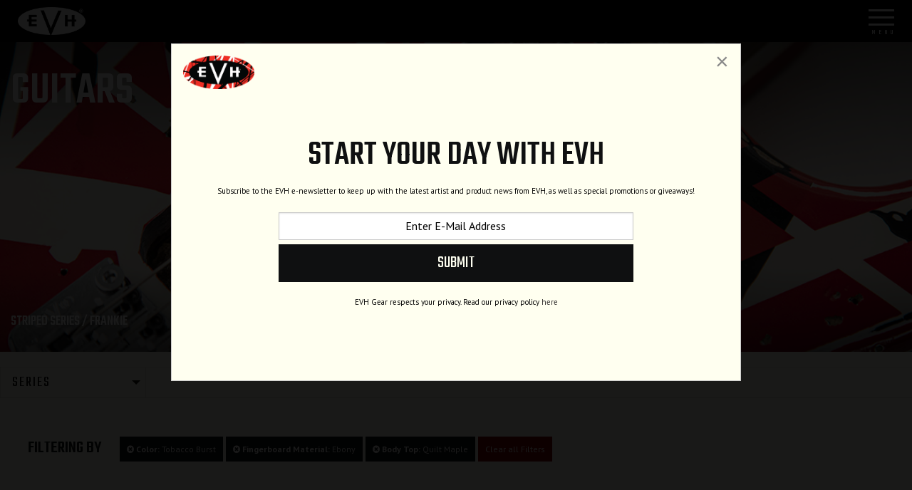

--- FILE ---
content_type: text/css
request_url: https://www.fmicassets.com/platform/sites/live-production/evh/app.19c75aa0-956f-4fc3-9411-d2f782ab2d2d.min.css?time=1763892872
body_size: 130875
content:
@import url(https://fonts.googleapis.com/css?family=Open+Sans:300,400,400i,700,700i);@import url(https://fonts.googleapis.com/css?family=Archivo+Narrow:400,700,400italic,700italic);/*! normalize-scss | MIT/GPLv2 License | bit.ly/normalize-scss */@import "https://cdnjs.cloudflare.com/ajax/libs/motion-ui/1.1.1/motion-ui.min.css";@import url("https://fonts.googleapis.com/css?family=PT+Sans:400,400i,700|Teko:400,500,700&display=swap");html{font-family:sans-serif;line-height:1.15;-ms-text-size-adjust:100%;-webkit-text-size-adjust:100%}body{margin:0}article,aside,footer,header,nav,section{display:block}h1{font-size:2em;margin:0.67em 0}figcaption,figure{display:block}figure{margin:1em 40px}hr{box-sizing:content-box;height:0;overflow:visible}main{display:block}pre{font-family:monospace, monospace;font-size:1em}a{background-color:transparent;-webkit-text-decoration-skip:objects}a:active,a:hover{outline-width:0}abbr[title]{border-bottom:none;text-decoration:underline;text-decoration:underline dotted}b,strong{font-weight:inherit}b,strong{font-weight:bolder}code,kbd,samp{font-family:monospace, monospace;font-size:1em}dfn{font-style:italic}mark{background-color:#ff0;color:#000}small{font-size:80%}sub,sup{font-size:75%;line-height:0;position:relative;vertical-align:baseline}sub{bottom:-0.25em}sup{top:-0.5em}audio,video{display:inline-block}audio:not([controls]){display:none;height:0}img{border-style:none}svg:not(:root){overflow:hidden}button,input,optgroup,select,textarea{font-family:sans-serif;font-size:100%;line-height:1.15;margin:0}button{overflow:visible}button,select{text-transform:none}button,html [type="button"],[type="reset"],[type="submit"]{-webkit-appearance:button}button::-moz-focus-inner,[type="button"]::-moz-focus-inner,[type="reset"]::-moz-focus-inner,[type="submit"]::-moz-focus-inner{border-style:none;padding:0}button:-moz-focusring,[type="button"]:-moz-focusring,[type="reset"]:-moz-focusring,[type="submit"]:-moz-focusring{outline:1px dotted ButtonText}input{overflow:visible}[type="checkbox"],[type="radio"]{box-sizing:border-box;padding:0}[type="number"]::-webkit-inner-spin-button,[type="number"]::-webkit-outer-spin-button{height:auto}[type="search"]{-webkit-appearance:textfield;outline-offset:-2px}[type="search"]::-webkit-search-cancel-button,[type="search"]::-webkit-search-decoration{-webkit-appearance:none}::-webkit-file-upload-button{-webkit-appearance:button;font:inherit}fieldset{border:1px solid #c0c0c0;margin:0 2px;padding:0.35em 0.625em 0.75em}legend{box-sizing:border-box;display:table;max-width:100%;padding:0;color:inherit;white-space:normal}progress{display:inline-block;vertical-align:baseline}textarea{overflow:auto}details{display:block}summary{display:list-item}menu{display:block}canvas{display:inline-block}template{display:none}[hidden]{display:none}.foundation-mq{font-family:"small=0em&medium=40em&large=64em&xlarge=75em&xxlarge=90em"}html{box-sizing:border-box;font-size:100%}*,*::before,*::after{box-sizing:inherit}body{margin:0;padding:0;background:#fff;font-family:"Helvetica Neue",Helvetica,Roboto,Arial,sans-serif;font-weight:normal;line-height:1.5;color:#000;-webkit-font-smoothing:antialiased;-moz-osx-font-smoothing:grayscale}img{display:inline-block;vertical-align:middle;max-width:100%;height:auto;-ms-interpolation-mode:bicubic}textarea{height:auto;min-height:50px;border-radius:0}select{box-sizing:border-box;width:100%;border-radius:0}.map_canvas img,.map_canvas embed,.map_canvas object,.mqa-display img,.mqa-display embed,.mqa-display object{max-width:none !important}button{padding:0;appearance:none;border:0;border-radius:0;background:transparent;line-height:1}[data-whatinput='mouse'] button{outline:0}pre{overflow:auto}.is-visible{display:block !important}.is-hidden{display:none !important}.row{max-width:120rem;margin-right:auto;margin-left:auto;display:flex;flex-flow:row wrap}.row .row{margin-right:-.625rem;margin-left:-.625rem}@media print, screen and (min-width: 40em){.row .row{margin-right:-.9375rem;margin-left:-.9375rem}}@media print, screen and (min-width: 64em){.row .row{margin-right:-.9375rem;margin-left:-.9375rem}}@media screen and (min-width: 75em){.row .row{margin-right:-.9375rem;margin-left:-.9375rem}}.row .row.collapse{margin-right:0;margin-left:0}.row.expanded{max-width:none}.row:not(.expanded) .row{max-width:none}.row.collapse>.column,.row.collapse>.columns{padding-right:0;padding-left:0}.row.is-collapse-child,.row.collapse>.column>.row,.row.collapse>.columns>.row{margin-right:0;margin-left:0}.column,.columns{flex:1 1 0px;padding-right:.625rem;padding-left:.625rem;min-width:initial}@media print, screen and (min-width: 40em){.column,.columns{padding-right:.9375rem;padding-left:.9375rem}}.column.row.row,.row.row.columns{float:none;display:block}.row .column.row.row,.row .row.row.columns{margin-right:0;margin-left:0;padding-right:0;padding-left:0}.flex-container{display:flex}.flex-child-auto{flex:1 1 auto}.flex-child-grow{flex:1 0 auto}.flex-child-shrink{flex:0 1 auto}.flex-dir-row{flex-direction:row}.flex-dir-row-reverse{flex-direction:row-reverse}.flex-dir-column{flex-direction:column}.flex-dir-column-reverse{flex-direction:column-reverse}.small-1{flex:0 0 8.3333333333%;max-width:8.3333333333%}.small-offset-0{margin-left:0%}.small-2{flex:0 0 16.6666666667%;max-width:16.6666666667%}.small-offset-1{margin-left:8.3333333333%}.small-3{flex:0 0 25%;max-width:25%}.small-offset-2{margin-left:16.6666666667%}.small-4{flex:0 0 33.3333333333%;max-width:33.3333333333%}.small-offset-3{margin-left:25%}.small-5{flex:0 0 41.6666666667%;max-width:41.6666666667%}.small-offset-4{margin-left:33.3333333333%}.small-6{flex:0 0 50%;max-width:50%}.small-offset-5{margin-left:41.6666666667%}.small-7{flex:0 0 58.3333333333%;max-width:58.3333333333%}.small-offset-6{margin-left:50%}.small-8{flex:0 0 66.6666666667%;max-width:66.6666666667%}.small-offset-7{margin-left:58.3333333333%}.small-9{flex:0 0 75%;max-width:75%}.small-offset-8{margin-left:66.6666666667%}.small-10{flex:0 0 83.3333333333%;max-width:83.3333333333%}.small-offset-9{margin-left:75%}.small-11{flex:0 0 91.6666666667%;max-width:91.6666666667%}.small-offset-10{margin-left:83.3333333333%}.small-12{flex:0 0 100%;max-width:100%}.small-offset-11{margin-left:91.6666666667%}.small-order-1{order:1}.small-order-2{order:2}.small-order-3{order:3}.small-order-4{order:4}.small-order-5{order:5}.small-order-6{order:6}.small-up-1{flex-wrap:wrap}.small-up-1>.column,.small-up-1>.columns{flex:0 0 100%;max-width:100%}.small-up-2{flex-wrap:wrap}.small-up-2>.column,.small-up-2>.columns{flex:0 0 50%;max-width:50%}.small-up-3{flex-wrap:wrap}.small-up-3>.column,.small-up-3>.columns{flex:0 0 33.3333333333%;max-width:33.3333333333%}.small-up-4{flex-wrap:wrap}.small-up-4>.column,.small-up-4>.columns{flex:0 0 25%;max-width:25%}.small-up-5{flex-wrap:wrap}.small-up-5>.column,.small-up-5>.columns{flex:0 0 20%;max-width:20%}.small-up-6{flex-wrap:wrap}.small-up-6>.column,.small-up-6>.columns{flex:0 0 16.6666666667%;max-width:16.6666666667%}.small-up-7{flex-wrap:wrap}.small-up-7>.column,.small-up-7>.columns{flex:0 0 14.2857142857%;max-width:14.2857142857%}.small-up-8{flex-wrap:wrap}.small-up-8>.column,.small-up-8>.columns{flex:0 0 12.5%;max-width:12.5%}.small-collapse>.column,.small-collapse>.columns{padding-right:0;padding-left:0}.small-uncollapse>.column,.small-uncollapse>.columns{padding-right:.625rem;padding-left:.625rem}@media print, screen and (min-width: 40em){.medium-1{flex:0 0 8.3333333333%;max-width:8.3333333333%}.medium-offset-0{margin-left:0%}.medium-2{flex:0 0 16.6666666667%;max-width:16.6666666667%}.medium-offset-1{margin-left:8.3333333333%}.medium-3{flex:0 0 25%;max-width:25%}.medium-offset-2{margin-left:16.6666666667%}.medium-4{flex:0 0 33.3333333333%;max-width:33.3333333333%}.medium-offset-3{margin-left:25%}.medium-5{flex:0 0 41.6666666667%;max-width:41.6666666667%}.medium-offset-4{margin-left:33.3333333333%}.medium-6{flex:0 0 50%;max-width:50%}.medium-offset-5{margin-left:41.6666666667%}.medium-7{flex:0 0 58.3333333333%;max-width:58.3333333333%}.medium-offset-6{margin-left:50%}.medium-8{flex:0 0 66.6666666667%;max-width:66.6666666667%}.medium-offset-7{margin-left:58.3333333333%}.medium-9{flex:0 0 75%;max-width:75%}.medium-offset-8{margin-left:66.6666666667%}.medium-10{flex:0 0 83.3333333333%;max-width:83.3333333333%}.medium-offset-9{margin-left:75%}.medium-11{flex:0 0 91.6666666667%;max-width:91.6666666667%}.medium-offset-10{margin-left:83.3333333333%}.medium-12{flex:0 0 100%;max-width:100%}.medium-offset-11{margin-left:91.6666666667%}.medium-order-1{order:1}.medium-order-2{order:2}.medium-order-3{order:3}.medium-order-4{order:4}.medium-order-5{order:5}.medium-order-6{order:6}.medium-up-1{flex-wrap:wrap}.medium-up-1>.column,.medium-up-1>.columns{flex:0 0 100%;max-width:100%}.medium-up-2{flex-wrap:wrap}.medium-up-2>.column,.medium-up-2>.columns{flex:0 0 50%;max-width:50%}.medium-up-3{flex-wrap:wrap}.medium-up-3>.column,.medium-up-3>.columns{flex:0 0 33.3333333333%;max-width:33.3333333333%}.medium-up-4{flex-wrap:wrap}.medium-up-4>.column,.medium-up-4>.columns{flex:0 0 25%;max-width:25%}.medium-up-5{flex-wrap:wrap}.medium-up-5>.column,.medium-up-5>.columns{flex:0 0 20%;max-width:20%}.medium-up-6{flex-wrap:wrap}.medium-up-6>.column,.medium-up-6>.columns{flex:0 0 16.6666666667%;max-width:16.6666666667%}.medium-up-7{flex-wrap:wrap}.medium-up-7>.column,.medium-up-7>.columns{flex:0 0 14.2857142857%;max-width:14.2857142857%}.medium-up-8{flex-wrap:wrap}.medium-up-8>.column,.medium-up-8>.columns{flex:0 0 12.5%;max-width:12.5%}}@media print, screen and (min-width: 40em) and (min-width: 40em){.medium-expand{flex:1 1 0px}}@media print, screen and (min-width: 40em){.medium-flex-dir-row{flex-direction:row}.medium-flex-dir-row-reverse{flex-direction:row-reverse}.medium-flex-dir-column{flex-direction:column}.medium-flex-dir-column-reverse{flex-direction:column-reverse}.medium-flex-child-auto{flex:1 1 auto}.medium-flex-child-grow{flex:1 0 auto}.medium-flex-child-shrink{flex:0 1 auto}}.row.medium-unstack>.column,.row.medium-unstack>.columns{flex:0 0 100%}@media print, screen and (min-width: 40em){.row.medium-unstack>.column,.row.medium-unstack>.columns{flex:1 1 0px}}@media print, screen and (min-width: 40em){.medium-collapse>.column,.medium-collapse>.columns{padding-right:0;padding-left:0}.medium-uncollapse>.column,.medium-uncollapse>.columns{padding-right:.9375rem;padding-left:.9375rem}}@media print, screen and (min-width: 64em){.large-1{flex:0 0 8.3333333333%;max-width:8.3333333333%}.large-offset-0{margin-left:0%}.large-2{flex:0 0 16.6666666667%;max-width:16.6666666667%}.large-offset-1{margin-left:8.3333333333%}.large-3{flex:0 0 25%;max-width:25%}.large-offset-2{margin-left:16.6666666667%}.large-4{flex:0 0 33.3333333333%;max-width:33.3333333333%}.large-offset-3{margin-left:25%}.large-5{flex:0 0 41.6666666667%;max-width:41.6666666667%}.large-offset-4{margin-left:33.3333333333%}.large-6{flex:0 0 50%;max-width:50%}.large-offset-5{margin-left:41.6666666667%}.large-7{flex:0 0 58.3333333333%;max-width:58.3333333333%}.large-offset-6{margin-left:50%}.large-8{flex:0 0 66.6666666667%;max-width:66.6666666667%}.large-offset-7{margin-left:58.3333333333%}.large-9{flex:0 0 75%;max-width:75%}.large-offset-8{margin-left:66.6666666667%}.large-10{flex:0 0 83.3333333333%;max-width:83.3333333333%}.large-offset-9{margin-left:75%}.large-11{flex:0 0 91.6666666667%;max-width:91.6666666667%}.large-offset-10{margin-left:83.3333333333%}.large-12{flex:0 0 100%;max-width:100%}.large-offset-11{margin-left:91.6666666667%}.large-order-1{order:1}.large-order-2{order:2}.large-order-3{order:3}.large-order-4{order:4}.large-order-5{order:5}.large-order-6{order:6}.large-up-1{flex-wrap:wrap}.large-up-1>.column,.large-up-1>.columns{flex:0 0 100%;max-width:100%}.large-up-2{flex-wrap:wrap}.large-up-2>.column,.large-up-2>.columns{flex:0 0 50%;max-width:50%}.large-up-3{flex-wrap:wrap}.large-up-3>.column,.large-up-3>.columns{flex:0 0 33.3333333333%;max-width:33.3333333333%}.large-up-4{flex-wrap:wrap}.large-up-4>.column,.large-up-4>.columns{flex:0 0 25%;max-width:25%}.large-up-5{flex-wrap:wrap}.large-up-5>.column,.large-up-5>.columns{flex:0 0 20%;max-width:20%}.large-up-6{flex-wrap:wrap}.large-up-6>.column,.large-up-6>.columns{flex:0 0 16.6666666667%;max-width:16.6666666667%}.large-up-7{flex-wrap:wrap}.large-up-7>.column,.large-up-7>.columns{flex:0 0 14.2857142857%;max-width:14.2857142857%}.large-up-8{flex-wrap:wrap}.large-up-8>.column,.large-up-8>.columns{flex:0 0 12.5%;max-width:12.5%}}@media print, screen and (min-width: 64em) and (min-width: 64em){.large-expand{flex:1 1 0px}}@media print, screen and (min-width: 64em){.large-flex-dir-row{flex-direction:row}.large-flex-dir-row-reverse{flex-direction:row-reverse}.large-flex-dir-column{flex-direction:column}.large-flex-dir-column-reverse{flex-direction:column-reverse}.large-flex-child-auto{flex:1 1 auto}.large-flex-child-grow{flex:1 0 auto}.large-flex-child-shrink{flex:0 1 auto}}.row.large-unstack>.column,.row.large-unstack>.columns{flex:0 0 100%}@media print, screen and (min-width: 64em){.row.large-unstack>.column,.row.large-unstack>.columns{flex:1 1 0px}}@media print, screen and (min-width: 64em){.large-collapse>.column,.large-collapse>.columns{padding-right:0;padding-left:0}.large-uncollapse>.column,.large-uncollapse>.columns{padding-right:.9375rem;padding-left:.9375rem}}@media screen and (min-width: 75em){.xlarge-1{flex:0 0 8.3333333333%;max-width:8.3333333333%}.xlarge-offset-0{margin-left:0%}.xlarge-2{flex:0 0 16.6666666667%;max-width:16.6666666667%}.xlarge-offset-1{margin-left:8.3333333333%}.xlarge-3{flex:0 0 25%;max-width:25%}.xlarge-offset-2{margin-left:16.6666666667%}.xlarge-4{flex:0 0 33.3333333333%;max-width:33.3333333333%}.xlarge-offset-3{margin-left:25%}.xlarge-5{flex:0 0 41.6666666667%;max-width:41.6666666667%}.xlarge-offset-4{margin-left:33.3333333333%}.xlarge-6{flex:0 0 50%;max-width:50%}.xlarge-offset-5{margin-left:41.6666666667%}.xlarge-7{flex:0 0 58.3333333333%;max-width:58.3333333333%}.xlarge-offset-6{margin-left:50%}.xlarge-8{flex:0 0 66.6666666667%;max-width:66.6666666667%}.xlarge-offset-7{margin-left:58.3333333333%}.xlarge-9{flex:0 0 75%;max-width:75%}.xlarge-offset-8{margin-left:66.6666666667%}.xlarge-10{flex:0 0 83.3333333333%;max-width:83.3333333333%}.xlarge-offset-9{margin-left:75%}.xlarge-11{flex:0 0 91.6666666667%;max-width:91.6666666667%}.xlarge-offset-10{margin-left:83.3333333333%}.xlarge-12{flex:0 0 100%;max-width:100%}.xlarge-offset-11{margin-left:91.6666666667%}.xlarge-order-1{order:1}.xlarge-order-2{order:2}.xlarge-order-3{order:3}.xlarge-order-4{order:4}.xlarge-order-5{order:5}.xlarge-order-6{order:6}.xlarge-up-1{flex-wrap:wrap}.xlarge-up-1>.column,.xlarge-up-1>.columns{flex:0 0 100%;max-width:100%}.xlarge-up-2{flex-wrap:wrap}.xlarge-up-2>.column,.xlarge-up-2>.columns{flex:0 0 50%;max-width:50%}.xlarge-up-3{flex-wrap:wrap}.xlarge-up-3>.column,.xlarge-up-3>.columns{flex:0 0 33.3333333333%;max-width:33.3333333333%}.xlarge-up-4{flex-wrap:wrap}.xlarge-up-4>.column,.xlarge-up-4>.columns{flex:0 0 25%;max-width:25%}.xlarge-up-5{flex-wrap:wrap}.xlarge-up-5>.column,.xlarge-up-5>.columns{flex:0 0 20%;max-width:20%}.xlarge-up-6{flex-wrap:wrap}.xlarge-up-6>.column,.xlarge-up-6>.columns{flex:0 0 16.6666666667%;max-width:16.6666666667%}.xlarge-up-7{flex-wrap:wrap}.xlarge-up-7>.column,.xlarge-up-7>.columns{flex:0 0 14.2857142857%;max-width:14.2857142857%}.xlarge-up-8{flex-wrap:wrap}.xlarge-up-8>.column,.xlarge-up-8>.columns{flex:0 0 12.5%;max-width:12.5%}}@media screen and (min-width: 75em) and (min-width: 75em){.xlarge-expand{flex:1 1 0px}}@media screen and (min-width: 75em){.xlarge-flex-dir-row{flex-direction:row}.xlarge-flex-dir-row-reverse{flex-direction:row-reverse}.xlarge-flex-dir-column{flex-direction:column}.xlarge-flex-dir-column-reverse{flex-direction:column-reverse}.xlarge-flex-child-auto{flex:1 1 auto}.xlarge-flex-child-grow{flex:1 0 auto}.xlarge-flex-child-shrink{flex:0 1 auto}}.row.xlarge-unstack>.column,.row.xlarge-unstack>.columns{flex:0 0 100%}@media screen and (min-width: 75em){.row.xlarge-unstack>.column,.row.xlarge-unstack>.columns{flex:1 1 0px}}@media screen and (min-width: 75em){.xlarge-collapse>.column,.xlarge-collapse>.columns{padding-right:0;padding-left:0}.xlarge-uncollapse>.column,.xlarge-uncollapse>.columns{padding-right:.9375rem;padding-left:.9375rem}}.shrink{flex:0 0 auto;max-width:100%}.column-block{margin-bottom:1.25rem}.column-block>:last-child{margin-bottom:0}@media print, screen and (min-width: 40em){.column-block{margin-bottom:1.875rem}.column-block>:last-child{margin-bottom:0}}div,dl,dt,dd,ul,ol,li,h1,h2,h3,h4,h5,h6,pre,form,p,blockquote,th,td{margin:0;padding:0}p{margin-bottom:1rem;font-size:inherit;line-height:1.6;text-rendering:optimizeLegibility}em,i{font-style:italic;line-height:inherit}strong,b{font-weight:bold;line-height:inherit}small{font-size:80%;line-height:inherit}h1,h2,h3,h4,h5,h6{font-family:"Helvetica Neue",Helvetica,Roboto,Arial,sans-serif;font-style:normal;font-weight:normal;color:inherit;text-rendering:optimizeLegibility}h1 small,h2 small,h3 small,h4 small,h5 small,h6 small{line-height:0;color:#cacaca}h1{font-size:1.5rem;line-height:1.4;margin-top:0;margin-bottom:.5rem}h2{font-size:1.25rem;line-height:1.4;margin-top:0;margin-bottom:.5rem}h3{font-size:1.1875rem;line-height:1.4;margin-top:0;margin-bottom:.5rem}h4{font-size:1.125rem;line-height:1.4;margin-top:0;margin-bottom:.5rem}h5{font-size:1.0625rem;line-height:1.4;margin-top:0;margin-bottom:.5rem}h6{font-size:1rem;line-height:1.4;margin-top:0;margin-bottom:.5rem}@media print, screen and (min-width: 40em){h1{font-size:3rem}h2{font-size:2.5rem}h3{font-size:1.9375rem}h4{font-size:1.5625rem}h5{font-size:1.25rem}h6{font-size:1rem}}a{line-height:inherit;color:#1779ba;text-decoration:none;cursor:pointer}a:hover,a:focus{color:#1468a0}a img{border:0}hr{clear:both;max-width:120rem;height:0;margin:1.25rem auto;border-top:0;border-right:0;border-bottom:1px solid #cacaca;border-left:0}ul,ol,dl{margin-bottom:1rem;list-style-position:outside;line-height:1.6}li{font-size:inherit}ul{margin-left:1.25rem;list-style-type:disc}ol{margin-left:1.25rem}ul ul,ol ul,ul ol,ol ol{margin-left:1.25rem;margin-bottom:0}dl{margin-bottom:1rem}dl dt{margin-bottom:.3rem;font-weight:bold}blockquote{margin:0 0 1rem;padding:.5625rem 1.25rem 0 1.1875rem;border-left:1px solid #cacaca}blockquote,blockquote p{line-height:1.6;color:#8a8a8a}cite{display:block;font-size:.8125rem;color:#8a8a8a}cite:before{content:"— "}abbr{border-bottom:1px dotted #000;color:#000;cursor:help}figure{margin:0}code{padding:.125rem .3125rem .0625rem;border:1px solid #cacaca;background-color:#e6e6e6;font-family:Consolas,"Liberation Mono",Courier,monospace;font-weight:normal;color:#000}kbd{margin:0;padding:.125rem .25rem 0;background-color:#e6e6e6;font-family:Consolas,"Liberation Mono",Courier,monospace;color:#000}.subheader{margin-top:.2rem;margin-bottom:.5rem;font-weight:normal;line-height:1.4;color:#8a8a8a}.lead{font-size:125%;line-height:1.6}.stat{font-size:2.5rem;line-height:1}p+.stat{margin-top:-1rem}.no-bullet{margin-left:0;list-style:none}.text-left{text-align:left}.text-right{text-align:right}.text-center{text-align:center}.text-justify{text-align:justify}@media print, screen and (min-width: 40em){.medium-text-left{text-align:left}.medium-text-right{text-align:right}.medium-text-center{text-align:center}.medium-text-justify{text-align:justify}}@media print, screen and (min-width: 64em){.large-text-left{text-align:left}.large-text-right{text-align:right}.large-text-center{text-align:center}.large-text-justify{text-align:justify}}@media screen and (min-width: 75em){.xlarge-text-left{text-align:left}.xlarge-text-right{text-align:right}.xlarge-text-center{text-align:center}.xlarge-text-justify{text-align:justify}}.show-for-print{display:none !important}@media print{*{background:transparent !important;box-shadow:none !important;color:black !important;text-shadow:none !important}.show-for-print{display:block !important}.hide-for-print{display:none !important}table.show-for-print{display:table !important}thead.show-for-print{display:table-header-group !important}tbody.show-for-print{display:table-row-group !important}tr.show-for-print{display:table-row !important}td.show-for-print{display:table-cell !important}th.show-for-print{display:table-cell !important}a,a:visited{text-decoration:underline}a[href]:after{content:" (" attr(href) ")"}.ir a:after,a[href^='javascript:']:after,a[href^='#']:after{content:''}abbr[title]:after{content:" (" attr(title) ")"}pre,blockquote{border:1px solid #8a8a8a;page-break-inside:avoid}thead{display:table-header-group}tr,img{page-break-inside:avoid}img{max-width:100% !important}@page{margin:0.5cm}p,h2,h3{orphans:3;widows:3}h2,h3{page-break-after:avoid}}[type='text'],[type='password'],[type='date'],[type='datetime'],[type='datetime-local'],[type='month'],[type='week'],[type='email'],[type='number'],[type='search'],[type='tel'],[type='time'],[type='url'],[type='color'],textarea{display:block;box-sizing:border-box;width:100%;height:2.4375rem;margin:0 0 1rem;padding:.5rem;border:1px solid #cacaca;border-radius:0;background-color:#fff;box-shadow:inset 0 1px 2px rgba(0,0,0,0.1);font-family:inherit;font-size:1rem;font-weight:normal;color:#000;transition:box-shadow 0.5s,border-color 0.25s ease-in-out;appearance:none}[type='text']:focus,[type='password']:focus,[type='date']:focus,[type='datetime']:focus,[type='datetime-local']:focus,[type='month']:focus,[type='week']:focus,[type='email']:focus,[type='number']:focus,[type='search']:focus,[type='tel']:focus,[type='time']:focus,[type='url']:focus,[type='color']:focus,textarea:focus{outline:none;border:1px solid #8a8a8a;background-color:#fff;box-shadow:0 0 5px #cacaca;transition:box-shadow 0.5s,border-color 0.25s ease-in-out}textarea{max-width:100%}textarea[rows]{height:auto}input::placeholder,textarea::placeholder{color:#cacaca}input:disabled,input[readonly],textarea:disabled,textarea[readonly]{background-color:#e6e6e6;cursor:not-allowed}[type='submit'],[type='button']{appearance:none;border-radius:0}input[type='search']{box-sizing:border-box}[type='file'],[type='checkbox'],[type='radio']{margin:0 0 1rem}[type='checkbox']+label,[type='radio']+label{display:inline-block;vertical-align:baseline;margin-left:.5rem;margin-right:1rem;margin-bottom:0}[type='checkbox']+label[for],[type='radio']+label[for]{cursor:pointer}label>[type='checkbox'],label>[type='radio']{margin-right:.5rem}[type='file']{width:100%}label{display:block;margin:0;font-size:.875rem;font-weight:normal;line-height:1.8;color:#000}label.middle{margin:0 0 1rem;padding:.5625rem 0}.help-text{margin-top:-.5rem;font-size:.8125rem;font-style:italic;color:#000}.input-group{display:flex;width:100%;margin-bottom:1rem;align-items:stretch}.input-group>:first-child{border-radius:0 0 0 0}.input-group>:last-child>*{border-radius:0 0 0 0}.input-group-label,.input-group-field,.input-group-button,.input-group-button a,.input-group-button input,.input-group-button button,.input-group-button label{margin:0;white-space:nowrap}.input-group-label{padding:0 1rem;border:1px solid #cacaca;background:#e6e6e6;color:#000;text-align:center;white-space:nowrap;display:flex;flex:0 0 auto;align-items:center}.input-group-label:first-child{border-right:0}.input-group-label:last-child{border-left:0}.input-group-field{border-radius:0;flex:1 1 0px;height:auto;min-width:0}.input-group-button{padding-top:0;padding-bottom:0;text-align:center;flex:0 0 auto}.input-group-button a,.input-group-button input,.input-group-button button,.input-group-button label{height:2.5rem;padding-top:0;padding-bottom:0;font-size:1rem}fieldset{margin:0;padding:0;border:0}legend{max-width:100%;margin-bottom:.5rem}.fieldset{margin:1.125rem 0;padding:1.25rem;border:1px solid #cacaca}.fieldset legend{margin:0;margin-left:-.1875rem;padding:0 .1875rem;background:#fff}select{height:2.4375rem;margin:0 0 1rem;padding:.5rem;appearance:none;border:1px solid #cacaca;border-radius:0;background-color:#fff;font-family:inherit;font-size:1rem;line-height:normal;color:#000;background-image:url("data:image/svg+xml;utf8,<svg xmlns='http://www.w3.org/2000/svg' version='1.1' width='32' height='24' viewBox='0 0 32 24'><polygon points='0,0 32,0 16,24' style='fill: rgb%28138, 138, 138%29'></polygon></svg>");background-origin:content-box;background-position:right -1rem center;background-repeat:no-repeat;background-size:9px 6px;padding-right:1.5rem;transition:box-shadow 0.5s,border-color 0.25s ease-in-out}@media screen and (min-width: 0\0 ){select{background-image:url("[data-uri]")}}select:focus{outline:none;border:1px solid #8a8a8a;background-color:#fff;box-shadow:0 0 5px #cacaca;transition:box-shadow 0.5s,border-color 0.25s ease-in-out}select:disabled{background-color:#e6e6e6;cursor:not-allowed}select::-ms-expand{display:none}select[multiple]{height:auto;background-image:none}.is-invalid-input:not(:focus){border-color:#cc4b37;background-color:#faedeb}.is-invalid-input:not(:focus)::placeholder{color:#cc4b37}.is-invalid-label{color:#cc4b37}.form-error{display:none;margin-top:-.5rem;margin-bottom:1rem;font-size:.75rem;font-weight:bold;color:#cc4b37}.form-error.is-visible{display:block}.button{display:inline-block;vertical-align:middle;margin:0 0 1rem 0;padding:0.85em 1em;-webkit-appearance:none;border:1px solid transparent;border-radius:0;transition:background-color 0.25s ease-out,color 0.25s ease-out;font-size:.9rem;line-height:1;text-align:center;cursor:pointer;background-color:#1779ba;color:#fff}[data-whatinput='mouse'] .button{outline:0}.button:hover,.button:focus{background-color:#14679e;color:#fff}.button.tiny{font-size:.6rem}.button.small{font-size:.75rem}.button.large{font-size:1.25rem}.button.expanded{display:block;width:100%;margin-right:0;margin-left:0}.button.primary{background-color:#1779ba;color:#000}.button.primary:hover,.button.primary:focus{background-color:#126195;color:#000}.button.secondary{background-color:#767676;color:#000}.button.secondary:hover,.button.secondary:focus{background-color:#5e5e5e;color:#000}.button.success{background-color:#3adb76;color:#000}.button.success:hover,.button.success:focus{background-color:#22bb5b;color:#000}.button.warning{background-color:#ffae00;color:#000}.button.warning:hover,.button.warning:focus{background-color:#cc8b00;color:#000}.button.alert{background-color:#cc4b37;color:#000}.button.alert:hover,.button.alert:focus{background-color:#a53b2a;color:#000}.button.hollow{border:1px solid #1779ba;color:#1779ba}.button.hollow,.button.hollow:hover,.button.hollow:focus{background-color:transparent}.button.hollow:hover,.button.hollow:focus{border-color:#0c3d5d;color:#0c3d5d}.button.hollow.primary{border:1px solid #1779ba;color:#1779ba}.button.hollow.primary:hover,.button.hollow.primary:focus{border-color:#0c3d5d;color:#0c3d5d}.button.hollow.secondary{border:1px solid #767676;color:#767676}.button.hollow.secondary:hover,.button.hollow.secondary:focus{border-color:#3b3b3b;color:#3b3b3b}.button.hollow.success{border:1px solid #3adb76;color:#3adb76}.button.hollow.success:hover,.button.hollow.success:focus{border-color:#157539;color:#157539}.button.hollow.warning{border:1px solid #ffae00;color:#ffae00}.button.hollow.warning:hover,.button.hollow.warning:focus{border-color:#805700;color:#805700}.button.hollow.alert{border:1px solid #cc4b37;color:#cc4b37}.button.hollow.alert:hover,.button.hollow.alert:focus{border-color:#67251a;color:#67251a}.button.disabled,.button[disabled]{opacity:.25;cursor:not-allowed}.button.disabled,.button.disabled:hover,.button.disabled:focus,.button[disabled],.button[disabled]:hover,.button[disabled]:focus{background-color:#1779ba;color:#fff}.button.disabled.primary,.button[disabled].primary{opacity:.25;cursor:not-allowed}.button.disabled.primary,.button.disabled.primary:hover,.button.disabled.primary:focus,.button[disabled].primary,.button[disabled].primary:hover,.button[disabled].primary:focus{background-color:#1779ba;color:#000}.button.disabled.secondary,.button[disabled].secondary{opacity:.25;cursor:not-allowed}.button.disabled.secondary,.button.disabled.secondary:hover,.button.disabled.secondary:focus,.button[disabled].secondary,.button[disabled].secondary:hover,.button[disabled].secondary:focus{background-color:#767676;color:#000}.button.disabled.success,.button[disabled].success{opacity:.25;cursor:not-allowed}.button.disabled.success,.button.disabled.success:hover,.button.disabled.success:focus,.button[disabled].success,.button[disabled].success:hover,.button[disabled].success:focus{background-color:#3adb76;color:#000}.button.disabled.warning,.button[disabled].warning{opacity:.25;cursor:not-allowed}.button.disabled.warning,.button.disabled.warning:hover,.button.disabled.warning:focus,.button[disabled].warning,.button[disabled].warning:hover,.button[disabled].warning:focus{background-color:#ffae00;color:#000}.button.disabled.alert,.button[disabled].alert{opacity:.25;cursor:not-allowed}.button.disabled.alert,.button.disabled.alert:hover,.button.disabled.alert:focus,.button[disabled].alert,.button[disabled].alert:hover,.button[disabled].alert:focus{background-color:#cc4b37;color:#000}.button.dropdown::after{display:block;width:0;height:0;border:inset .4em;content:'';border-bottom-width:0;border-top-style:solid;border-color:#fff transparent transparent;position:relative;top:0.4em;display:inline-block;float:right;margin-left:1em}.button.arrow-only::after{top:-0.1em;float:none;margin-left:0}.accordion{margin-left:0;background:#fff;list-style-type:none}.accordion-item:first-child>:first-child{border-radius:0 0 0 0}.accordion-item:last-child>:last-child{border-radius:0 0 0 0}.accordion-title{position:relative;display:block;padding:1.25rem 1rem;border:1px solid #e6e6e6;border-bottom:0;font-size:.75rem;line-height:1;color:#1779ba}:last-child:not(.is-active)>.accordion-title{border-bottom:1px solid #e6e6e6;border-radius:0 0 0 0}.accordion-title:hover,.accordion-title:focus{background-color:#e6e6e6}.accordion-title::before{position:absolute;top:50%;right:1rem;margin-top:-0.5rem;content:'+'}.is-active>.accordion-title::before{content:'\2013'}.accordion-content{display:none;padding:1rem;border:1px solid #e6e6e6;border-bottom:0;background-color:#fff;color:#000}:last-child>.accordion-content:last-child{border-bottom:1px solid #e6e6e6}.is-accordion-submenu-parent>a{position:relative}.is-accordion-submenu-parent>a::after{display:block;width:0;height:0;border:inset 6px;content:'';border-bottom-width:0;border-top-style:solid;border-color:#1779ba transparent transparent;position:absolute;top:50%;margin-top:-3px;right:1rem}.is-accordion-submenu-parent[aria-expanded='true']>a::after{transform:rotate(180deg);transform-origin:50% 50%}.badge{display:inline-block;min-width:2.1em;padding:.3em;border-radius:50%;font-size:.6rem;text-align:center;background:#1779ba;color:#fff}.badge.primary{background:#1779ba;color:#000}.badge.secondary{background:#767676;color:#000}.badge.success{background:#3adb76;color:#000}.badge.warning{background:#ffae00;color:#000}.badge.alert{background:#cc4b37;color:#000}.breadcrumbs{margin:0 0 1rem 0;list-style:none}.breadcrumbs::before,.breadcrumbs::after{display:table;content:' ';flex-basis:0;order:1}.breadcrumbs::after{clear:both}.breadcrumbs li{float:left;font-size:.6875rem;color:#000;cursor:default;text-transform:uppercase}.breadcrumbs li:not(:last-child)::after{position:relative;top:1px;margin:0 .75rem;opacity:1;content:"/";color:#cacaca}.breadcrumbs a{color:#1779ba}.breadcrumbs a:hover{text-decoration:underline}.breadcrumbs .disabled{color:#cacaca;cursor:not-allowed}.button-group{margin-bottom:1rem;display:flex;flex-wrap:nowrap;align-items:stretch}.button-group::before,.button-group::after{display:table;content:' ';flex-basis:0;order:1}.button-group::after{clear:both}.button-group .button{margin:0;margin-right:1px;margin-bottom:1px;font-size:.9rem;flex:0 0 auto}.button-group .button:last-child{margin-right:0}.button-group.tiny .button{font-size:.6rem}.button-group.small .button{font-size:.75rem}.button-group.large .button{font-size:1.25rem}.button-group.expanded .button{flex:1 1 0px}.button-group.primary .button{background-color:#1779ba;color:#000}.button-group.primary .button:hover,.button-group.primary .button:focus{background-color:#126195;color:#000}.button-group.secondary .button{background-color:#767676;color:#000}.button-group.secondary .button:hover,.button-group.secondary .button:focus{background-color:#5e5e5e;color:#000}.button-group.success .button{background-color:#3adb76;color:#000}.button-group.success .button:hover,.button-group.success .button:focus{background-color:#22bb5b;color:#000}.button-group.warning .button{background-color:#ffae00;color:#000}.button-group.warning .button:hover,.button-group.warning .button:focus{background-color:#cc8b00;color:#000}.button-group.alert .button{background-color:#cc4b37;color:#000}.button-group.alert .button:hover,.button-group.alert .button:focus{background-color:#a53b2a;color:#000}.button-group.stacked,.button-group.stacked-for-small,.button-group.stacked-for-medium{flex-wrap:wrap}.button-group.stacked .button,.button-group.stacked-for-small .button,.button-group.stacked-for-medium .button{flex:0 0 100%}.button-group.stacked .button:last-child,.button-group.stacked-for-small .button:last-child,.button-group.stacked-for-medium .button:last-child{margin-bottom:0}@media print, screen and (min-width: 40em){.button-group.stacked-for-small .button{flex:1 1 0px;margin-bottom:0}}@media print, screen and (min-width: 64em){.button-group.stacked-for-medium .button{flex:1 1 0px;margin-bottom:0}}@media screen and (max-width: 39.9375em){.button-group.stacked-for-small.expanded{display:block}.button-group.stacked-for-small.expanded .button{display:block;margin-right:0}}.callout{position:relative;margin:0 0 1rem 0;padding:1rem;border:1px solid rgba(0,0,0,0.25);border-radius:0;background-color:#fff;color:#000}.callout>:first-child{margin-top:0}.callout>:last-child{margin-bottom:0}.callout.primary{background-color:#d7ecfa;color:#000}.callout.secondary{background-color:#eaeaea;color:#000}.callout.success{background-color:#e1faea;color:#000}.callout.warning{background-color:#fff3d9;color:#000}.callout.alert{background-color:#f7e4e1;color:#000}.callout.small{padding-top:.5rem;padding-right:.5rem;padding-bottom:.5rem;padding-left:.5rem}.callout.large{padding-top:3rem;padding-right:3rem;padding-bottom:3rem;padding-left:3rem}.card{display:flex;flex-direction:column;margin-bottom:1rem;border:1px solid #e6e6e6;border-radius:0;background:#fff;box-shadow:none;overflow:hidden;color:#000}.card>:last-child{margin-bottom:0}.card-divider{flex:0 1 auto;padding:1rem;background:#e6e6e6}.card-divider>:last-child{margin-bottom:0}.card-section{flex:1 0 auto;padding:1rem}.card-section>:last-child{margin-bottom:0}.close-button{position:absolute;color:#8a8a8a;cursor:pointer}[data-whatinput='mouse'] .close-button{outline:0}.close-button:hover,.close-button:focus{color:#000}.close-button.small{right:.66rem;top:.33em;font-size:1.5em;line-height:1}.close-button,.close-button.medium{right:1rem;top:.5rem;font-size:2em;line-height:1}.menu{margin:0;list-style-type:none;display:flex;flex-wrap:nowrap;align-items:center;width:100%}.menu>li{flex:0 0 auto}[data-whatinput='mouse'] .menu>li{outline:0}.menu>li>a{display:block;padding:0.7rem 1rem;line-height:1}.menu input,.menu select,.menu a,.menu button{margin-bottom:0}.menu>li>a{display:flex}.menu>li>a{flex-flow:row nowrap}.menu>li>a img,.menu>li>a i,.menu>li>a svg{margin-right:.25rem}.menu,.menu.horizontal{flex-wrap:nowrap}.menu>li,.menu.horizontal>li{flex:0 0 auto}.menu.expanded>li{flex:1 1 0px}.menu.expanded>li:first-child:last-child{width:100%}.menu.vertical{flex-wrap:wrap}.menu.vertical>li{flex:0 0 100%;max-width:100%}.menu.vertical>li>a{justify-content:flex-start;align-items:flex-start}@media print, screen and (min-width: 40em){.menu.medium-horizontal{flex-wrap:nowrap}.menu.medium-horizontal>li{flex:0 0 auto}.menu.medium-expanded>li{flex:1 1 0px}.menu.medium-expanded>li:first-child:last-child{width:100%}.menu.medium-vertical{flex-wrap:wrap}.menu.medium-vertical>li{flex:0 0 100%;max-width:100%}.menu.medium-vertical>li>a{justify-content:flex-start;align-items:flex-start}}@media print, screen and (min-width: 64em){.menu.large-horizontal{flex-wrap:nowrap}.menu.large-horizontal>li{flex:0 0 auto}.menu.large-expanded>li{flex:1 1 0px}.menu.large-expanded>li:first-child:last-child{width:100%}.menu.large-vertical{flex-wrap:wrap}.menu.large-vertical>li{flex:0 0 100%;max-width:100%}.menu.large-vertical>li>a{justify-content:flex-start;align-items:flex-start}}@media screen and (min-width: 75em){.menu.xlarge-horizontal{flex-wrap:nowrap}.menu.xlarge-horizontal>li{flex:0 0 auto}.menu.xlarge-expanded>li{flex:1 1 0px}.menu.xlarge-expanded>li:first-child:last-child{width:100%}.menu.xlarge-vertical{flex-wrap:wrap}.menu.xlarge-vertical>li{flex:0 0 100%;max-width:100%}.menu.xlarge-vertical>li>a{justify-content:flex-start;align-items:flex-start}}.menu.simple li{display:inline-block;vertical-align:top;line-height:1}.menu.simple a{padding:0}.menu.simple li{margin-left:0;margin-right:1rem}.menu.simple.align-right li{margin-right:0;margin-left:1rem}.menu.align-right{justify-content:flex-end}.menu.icon-top>li>a{flex-flow:column nowrap}.menu.icon-top>li>a img,.menu.icon-top>li>a i,.menu.icon-top>li>a svg{align-self:stretch;margin-bottom:.25rem;text-align:center}.menu.icon-top.vertical a>span{margin:auto}.menu.nested{margin-left:1rem}.menu .active>a{background:#1779ba;color:#fff}.menu.menu-bordered li{border:1px solid #e6e6e6}.menu.menu-bordered li:not(:first-child){border-top:0}.menu.menu-hover li:hover{background-color:#e6e6e6}.menu-text{padding-top:0;padding-bottom:0;padding:0.7rem 1rem;font-weight:bold;line-height:1;color:inherit}.menu-centered{text-align:center}.menu-centered>.menu{display:inline-block;vertical-align:top}.no-js [data-responsive-menu] ul{display:none}.menu-icon{position:relative;display:inline-block;vertical-align:middle;width:20px;height:16px;cursor:pointer}.menu-icon::after{position:absolute;top:0;left:0;display:block;width:100%;height:2px;background:#fff;box-shadow:0 7px 0 #fff,0 14px 0 #fff;content:''}.menu-icon:hover::after{background:#cacaca;box-shadow:0 7px 0 #cacaca,0 14px 0 #cacaca}.menu-icon.dark{position:relative;display:inline-block;vertical-align:middle;width:20px;height:16px;cursor:pointer}.menu-icon.dark::after{position:absolute;top:0;left:0;display:block;width:100%;height:2px;background:#000;box-shadow:0 7px 0 #000,0 14px 0 #000;content:''}.menu-icon.dark:hover::after{background:#8a8a8a;box-shadow:0 7px 0 #8a8a8a,0 14px 0 #8a8a8a}.is-drilldown{position:relative;overflow:hidden}.is-drilldown li{display:block}.is-drilldown.animate-height{transition:height 0.5s}.is-drilldown-submenu{position:absolute;top:0;left:100%;z-index:-1;width:100%;background:#fff;transition:transform 0.15s linear}.is-drilldown-submenu.is-active{z-index:1;display:block;transform:translateX(-100%)}.is-drilldown-submenu.is-closing{transform:translateX(100%)}.drilldown-submenu-cover-previous{min-height:100%}.is-drilldown-submenu-parent>a{position:relative}.is-drilldown-submenu-parent>a::after{display:block;width:0;height:0;border:inset 6px;content:'';border-right-width:0;border-left-style:solid;border-color:transparent transparent transparent #1779ba;position:absolute;top:50%;margin-top:-6px;right:1rem}.js-drilldown-back>a::before{display:block;width:0;height:0;border:inset 6px;content:'';border-left-width:0;border-right-style:solid;border-color:transparent #1779ba transparent transparent;border-left-width:0;display:inline-block;vertical-align:middle;margin-right:0.75rem;border-left-width:0}.dropdown-pane{position:absolute;z-index:10;display:block;width:300px;padding:1rem;visibility:hidden;border:1px solid #cacaca;border-radius:0;background-color:#fff;font-size:1rem}.dropdown-pane.is-open{visibility:visible}.dropdown-pane.tiny{width:100px}.dropdown-pane.small{width:200px}.dropdown-pane.large{width:400px}.dropdown.menu>li.opens-left>.is-dropdown-submenu{top:100%;right:0;left:auto}.dropdown.menu>li.opens-right>.is-dropdown-submenu{top:100%;right:auto;left:0}.dropdown.menu>li.is-dropdown-submenu-parent>a{position:relative;padding-right:1.5rem}.dropdown.menu>li.is-dropdown-submenu-parent>a::after{display:block;width:0;height:0;border:inset 6px;content:'';border-bottom-width:0;border-top-style:solid;border-color:#1779ba transparent transparent;right:5px;margin-top:-3px}[data-whatinput='mouse'] .dropdown.menu a{outline:0}.no-js .dropdown.menu ul{display:none}.dropdown.menu.vertical>li .is-dropdown-submenu{top:0}.dropdown.menu.vertical>li.opens-left>.is-dropdown-submenu{right:100%;left:auto}.dropdown.menu.vertical>li.opens-right>.is-dropdown-submenu{right:auto;left:100%}.dropdown.menu.vertical>li>a::after{right:14px}.dropdown.menu.vertical>li.opens-left>a::after{display:block;width:0;height:0;border:inset 6px;content:'';border-left-width:0;border-right-style:solid;border-color:transparent #1779ba transparent transparent}.dropdown.menu.vertical>li.opens-right>a::after{display:block;width:0;height:0;border:inset 6px;content:'';border-right-width:0;border-left-style:solid;border-color:transparent transparent transparent #1779ba}@media print, screen and (min-width: 40em){.dropdown.menu.medium-horizontal>li.opens-left>.is-dropdown-submenu{top:100%;right:0;left:auto}.dropdown.menu.medium-horizontal>li.opens-right>.is-dropdown-submenu{top:100%;right:auto;left:0}.dropdown.menu.medium-horizontal>li.is-dropdown-submenu-parent>a{position:relative;padding-right:1.5rem}.dropdown.menu.medium-horizontal>li.is-dropdown-submenu-parent>a::after{display:block;width:0;height:0;border:inset 6px;content:'';border-bottom-width:0;border-top-style:solid;border-color:#1779ba transparent transparent;right:5px;margin-top:-3px}.dropdown.menu.medium-vertical>li .is-dropdown-submenu{top:0}.dropdown.menu.medium-vertical>li.opens-left>.is-dropdown-submenu{right:100%;left:auto}.dropdown.menu.medium-vertical>li.opens-right>.is-dropdown-submenu{right:auto;left:100%}.dropdown.menu.medium-vertical>li>a::after{right:14px}.dropdown.menu.medium-vertical>li.opens-left>a::after{display:block;width:0;height:0;border:inset 6px;content:'';border-left-width:0;border-right-style:solid;border-color:transparent #1779ba transparent transparent}.dropdown.menu.medium-vertical>li.opens-right>a::after{display:block;width:0;height:0;border:inset 6px;content:'';border-right-width:0;border-left-style:solid;border-color:transparent transparent transparent #1779ba}}@media print, screen and (min-width: 64em){.dropdown.menu.large-horizontal>li.opens-left>.is-dropdown-submenu{top:100%;right:0;left:auto}.dropdown.menu.large-horizontal>li.opens-right>.is-dropdown-submenu{top:100%;right:auto;left:0}.dropdown.menu.large-horizontal>li.is-dropdown-submenu-parent>a{position:relative;padding-right:1.5rem}.dropdown.menu.large-horizontal>li.is-dropdown-submenu-parent>a::after{display:block;width:0;height:0;border:inset 6px;content:'';border-bottom-width:0;border-top-style:solid;border-color:#1779ba transparent transparent;right:5px;margin-top:-3px}.dropdown.menu.large-vertical>li .is-dropdown-submenu{top:0}.dropdown.menu.large-vertical>li.opens-left>.is-dropdown-submenu{right:100%;left:auto}.dropdown.menu.large-vertical>li.opens-right>.is-dropdown-submenu{right:auto;left:100%}.dropdown.menu.large-vertical>li>a::after{right:14px}.dropdown.menu.large-vertical>li.opens-left>a::after{display:block;width:0;height:0;border:inset 6px;content:'';border-left-width:0;border-right-style:solid;border-color:transparent #1779ba transparent transparent}.dropdown.menu.large-vertical>li.opens-right>a::after{display:block;width:0;height:0;border:inset 6px;content:'';border-right-width:0;border-left-style:solid;border-color:transparent transparent transparent #1779ba}}@media screen and (min-width: 75em){.dropdown.menu.xlarge-horizontal>li.opens-left>.is-dropdown-submenu{top:100%;right:0;left:auto}.dropdown.menu.xlarge-horizontal>li.opens-right>.is-dropdown-submenu{top:100%;right:auto;left:0}.dropdown.menu.xlarge-horizontal>li.is-dropdown-submenu-parent>a{position:relative;padding-right:1.5rem}.dropdown.menu.xlarge-horizontal>li.is-dropdown-submenu-parent>a::after{display:block;width:0;height:0;border:inset 6px;content:'';border-bottom-width:0;border-top-style:solid;border-color:#1779ba transparent transparent;right:5px;margin-top:-3px}.dropdown.menu.xlarge-vertical>li .is-dropdown-submenu{top:0}.dropdown.menu.xlarge-vertical>li.opens-left>.is-dropdown-submenu{right:100%;left:auto}.dropdown.menu.xlarge-vertical>li.opens-right>.is-dropdown-submenu{right:auto;left:100%}.dropdown.menu.xlarge-vertical>li>a::after{right:14px}.dropdown.menu.xlarge-vertical>li.opens-left>a::after{display:block;width:0;height:0;border:inset 6px;content:'';border-left-width:0;border-right-style:solid;border-color:transparent #1779ba transparent transparent}.dropdown.menu.xlarge-vertical>li.opens-right>a::after{display:block;width:0;height:0;border:inset 6px;content:'';border-right-width:0;border-left-style:solid;border-color:transparent transparent transparent #1779ba}}.dropdown.menu.align-right .is-dropdown-submenu.first-sub{top:100%;right:0;left:auto}.is-dropdown-menu.vertical{width:100px}.is-dropdown-menu.vertical.align-right{float:right}.is-dropdown-submenu-parent{position:relative}.is-dropdown-submenu-parent a::after{position:absolute;top:50%;right:5px;margin-top:-6px}.is-dropdown-submenu-parent.opens-inner>.is-dropdown-submenu{top:100%;left:auto}.is-dropdown-submenu-parent.opens-left>.is-dropdown-submenu{right:100%;left:auto}.is-dropdown-submenu-parent.opens-right>.is-dropdown-submenu{right:auto;left:100%}.is-dropdown-submenu{position:absolute;top:0;left:100%;z-index:1;display:none;min-width:200px;border:1px solid #cacaca;background:#fff}.is-dropdown-submenu .is-dropdown-submenu-parent>a::after{right:14px}.is-dropdown-submenu .is-dropdown-submenu-parent.opens-left>a::after{display:block;width:0;height:0;border:inset 6px;content:'';border-left-width:0;border-right-style:solid;border-color:transparent #1779ba transparent transparent}.is-dropdown-submenu .is-dropdown-submenu-parent.opens-right>a::after{display:block;width:0;height:0;border:inset 6px;content:'';border-right-width:0;border-left-style:solid;border-color:transparent transparent transparent #1779ba}.is-dropdown-submenu .is-dropdown-submenu{margin-top:-1px}.is-dropdown-submenu>li{width:100%}.is-dropdown-submenu.js-dropdown-active{display:block}.responsive-embed,.flex-video{position:relative;height:0;margin-bottom:1rem;padding-bottom:75%;overflow:hidden}.responsive-embed iframe,.responsive-embed object,.responsive-embed embed,.responsive-embed video,.flex-video iframe,.flex-video object,.flex-video embed,.flex-video video{position:absolute;top:0;left:0;width:100%;height:100%}.responsive-embed.widescreen,.flex-video.widescreen{padding-bottom:56.25%}.label{display:inline-block;padding:0.33333rem 0.5rem;border-radius:0;font-size:.8rem;line-height:1;white-space:nowrap;cursor:default;background:#1779ba;color:#fff}.label.primary{background:#1779ba;color:#000}.label.secondary{background:#767676;color:#000}.label.success{background:#3adb76;color:#000}.label.warning{background:#ffae00;color:#000}.label.alert{background:#cc4b37;color:#000}.media-object{display:flex;margin-bottom:1rem;flex-wrap:nowrap}.media-object img{max-width:none}@media screen and (max-width: 39.9375em){.media-object.stack-for-small{flex-wrap:wrap}}@media screen and (max-width: 39.9375em){.media-object.stack-for-small .media-object-section{padding:0;padding-bottom:1rem;flex-basis:100%;max-width:100%}.media-object.stack-for-small .media-object-section img{width:100%}}.media-object-section{flex:0 1 auto}.media-object-section:first-child{padding-right:1rem}.media-object-section:last-child:not(:nth-child(2)){padding-left:1rem}.media-object-section>:last-child{margin-bottom:0}.media-object-section.main-section{flex:1 1 0px}.is-off-canvas-open{overflow:hidden}.js-off-canvas-overlay{position:absolute;top:0;left:0;width:100%;height:100%;transition:opacity .5s ease,visibility .5s ease;background:rgba(255,255,255,0.25);opacity:0;visibility:hidden;overflow:hidden}.js-off-canvas-overlay.is-visible{opacity:1;visibility:visible}.js-off-canvas-overlay.is-closable{cursor:pointer}.js-off-canvas-overlay.is-overlay-absolute{position:absolute}.js-off-canvas-overlay.is-overlay-fixed{position:fixed}.off-canvas-wrapper{position:relative;overflow:hidden}.off-canvas{position:fixed;z-index:1;transition:transform .5s ease;backface-visibility:hidden;background:#e6e6e6}[data-whatinput='mouse'] .off-canvas{outline:0}.off-canvas.is-transition-overlap{z-index:10}.off-canvas.is-transition-overlap.is-open{box-shadow:0 0 10px rgba(0,0,0,0.7)}.off-canvas.is-open{transform:translate(0, 0)}.off-canvas-absolute{position:absolute;z-index:1;transition:transform .5s ease;backface-visibility:hidden;background:#e6e6e6}[data-whatinput='mouse'] .off-canvas-absolute{outline:0}.off-canvas-absolute.is-transition-overlap{z-index:10}.off-canvas-absolute.is-transition-overlap.is-open{box-shadow:0 0 10px rgba(0,0,0,0.7)}.off-canvas-absolute.is-open{transform:translate(0, 0)}.position-left{top:0;left:0;width:250px;height:100%;transform:translateX(-250px);overflow-y:auto}.position-left.is-open ~ .off-canvas-content{transform:translateX(250px)}.position-left.is-transition-push::after{position:absolute;top:0;right:0;height:100%;width:1px;box-shadow:0 0 10px rgba(0,0,0,0.7);content:" "}.position-left.is-transition-overlap.is-open ~ .off-canvas-content{transform:none}.position-right{top:0;right:0;width:250px;height:100%;transform:translateX(250px);overflow-y:auto}.position-right.is-open ~ .off-canvas-content{transform:translateX(-250px)}.position-right.is-transition-push::after{position:absolute;top:0;left:0;height:100%;width:1px;box-shadow:0 0 10px rgba(0,0,0,0.7);content:" "}.position-right.is-transition-overlap.is-open ~ .off-canvas-content{transform:none}.position-top{top:0;left:0;width:100%;height:250px;transform:translateY(-250px);overflow-x:auto}.position-top.is-open ~ .off-canvas-content{transform:translateY(250px)}.position-top.is-transition-push::after{position:absolute;bottom:0;left:0;height:1px;width:100%;box-shadow:0 0 10px rgba(0,0,0,0.7);content:" "}.position-top.is-transition-overlap.is-open ~ .off-canvas-content{transform:none}.position-bottom{bottom:0;left:0;width:100%;height:250px;transform:translateY(250px);overflow-x:auto}.position-bottom.is-open ~ .off-canvas-content{transform:translateY(-250px)}.position-bottom.is-transition-push::after{position:absolute;top:0;left:0;height:1px;width:100%;box-shadow:0 0 10px rgba(0,0,0,0.7);content:" "}.position-bottom.is-transition-overlap.is-open ~ .off-canvas-content{transform:none}.off-canvas-content{transition:transform .5s ease;backface-visibility:hidden}@media print, screen and (min-width: 40em){.position-left.reveal-for-medium{transform:none;z-index:1}.position-left.reveal-for-medium ~ .off-canvas-content{margin-left:250px}.position-right.reveal-for-medium{transform:none;z-index:1}.position-right.reveal-for-medium ~ .off-canvas-content{margin-right:250px}.position-top.reveal-for-medium{transform:none;z-index:1}.position-top.reveal-for-medium ~ .off-canvas-content{margin-top:250px}.position-bottom.reveal-for-medium{transform:none;z-index:1}.position-bottom.reveal-for-medium ~ .off-canvas-content{margin-bottom:250px}}@media print, screen and (min-width: 64em){.position-left.reveal-for-large{transform:none;z-index:1}.position-left.reveal-for-large ~ .off-canvas-content{margin-left:250px}.position-right.reveal-for-large{transform:none;z-index:1}.position-right.reveal-for-large ~ .off-canvas-content{margin-right:250px}.position-top.reveal-for-large{transform:none;z-index:1}.position-top.reveal-for-large ~ .off-canvas-content{margin-top:250px}.position-bottom.reveal-for-large{transform:none;z-index:1}.position-bottom.reveal-for-large ~ .off-canvas-content{margin-bottom:250px}}@media screen and (min-width: 75em){.position-left.reveal-for-xlarge{transform:none;z-index:1}.position-left.reveal-for-xlarge ~ .off-canvas-content{margin-left:250px}.position-right.reveal-for-xlarge{transform:none;z-index:1}.position-right.reveal-for-xlarge ~ .off-canvas-content{margin-right:250px}.position-top.reveal-for-xlarge{transform:none;z-index:1}.position-top.reveal-for-xlarge ~ .off-canvas-content{margin-top:250px}.position-bottom.reveal-for-xlarge{transform:none;z-index:1}.position-bottom.reveal-for-xlarge ~ .off-canvas-content{margin-bottom:250px}}.orbit{position:relative}.orbit-container{position:relative;height:0;margin:0;list-style:none;overflow:hidden}.orbit-slide{width:100%}.orbit-slide.no-motionui.is-active{top:0;left:0}.orbit-figure{margin:0}.orbit-image{width:100%;max-width:100%;margin:0}.orbit-caption{position:absolute;bottom:0;width:100%;margin-bottom:0;padding:1rem;background-color:rgba(0,0,0,0.5);color:#fff}.orbit-previous,.orbit-next{position:absolute;top:50%;transform:translateY(-50%);z-index:10;padding:1rem;color:#fff}[data-whatinput='mouse'] .orbit-previous,[data-whatinput='mouse'] .orbit-next{outline:0}.orbit-previous:hover,.orbit-next:hover,.orbit-previous:active,.orbit-next:active,.orbit-previous:focus,.orbit-next:focus{background-color:rgba(0,0,0,0.5)}.orbit-previous{left:0}.orbit-next{left:auto;right:0}.orbit-bullets{position:relative;margin-top:.8rem;margin-bottom:.8rem;text-align:center}[data-whatinput='mouse'] .orbit-bullets{outline:0}.orbit-bullets button{width:1.2rem;height:1.2rem;margin:.1rem;border-radius:50%;background-color:#cacaca}.orbit-bullets button:hover{background-color:#8a8a8a}.orbit-bullets button.is-active{background-color:#8a8a8a}.pagination{margin-left:0;margin-bottom:1rem}.pagination::before,.pagination::after{display:table;content:' ';flex-basis:0;order:1}.pagination::after{clear:both}.pagination li{margin-right:.0625rem;border-radius:0;font-size:.875rem;display:none}.pagination li:last-child,.pagination li:first-child{display:inline-block}@media print, screen and (min-width: 40em){.pagination li{display:inline-block}}.pagination a,.pagination button{display:block;padding:.1875rem .625rem;border-radius:0;color:#000}.pagination a:hover,.pagination button:hover{background:#e6e6e6}.pagination .current{padding:.1875rem .625rem;background:#1779ba;color:#fff;cursor:default}.pagination .disabled{padding:.1875rem .625rem;color:#cacaca;cursor:not-allowed}.pagination .disabled:hover{background:transparent}.pagination .ellipsis::after{padding:.1875rem .625rem;content:'\2026';color:#000}.pagination-previous a::before,.pagination-previous.disabled::before{display:inline-block;margin-right:0.5rem;content:'\00ab'}.pagination-next a::after,.pagination-next.disabled::after{display:inline-block;margin-left:0.5rem;content:'\00bb'}.progress{height:1rem;margin-bottom:1rem;border-radius:0;background-color:#cacaca}.progress.primary .progress-meter{background-color:#1779ba}.progress.secondary .progress-meter{background-color:#767676}.progress.success .progress-meter{background-color:#3adb76}.progress.warning .progress-meter{background-color:#ffae00}.progress.alert .progress-meter{background-color:#cc4b37}.progress-meter{position:relative;display:block;width:0%;height:100%;background-color:#1779ba}.progress-meter-text{position:absolute;top:50%;left:50%;transform:translate(-50%, -50%);position:absolute;margin:0;font-size:0.75rem;font-weight:bold;color:#fff;white-space:nowrap}.slider{position:relative;height:.5rem;margin-top:1.25rem;margin-bottom:2.25rem;background-color:#e6e6e6;cursor:pointer;user-select:none;touch-action:none}.slider-fill{position:absolute;top:0;left:0;display:inline-block;max-width:100%;height:.5rem;background-color:#cacaca;transition:all 0.2s ease-in-out}.slider-fill.is-dragging{transition:all 0s linear}.slider-handle{position:absolute;top:50%;transform:translateY(-50%);position:absolute;left:0;z-index:1;display:inline-block;width:1.4rem;height:1.4rem;border-radius:0;background-color:#1779ba;transition:all 0.2s ease-in-out;touch-action:manipulation}[data-whatinput='mouse'] .slider-handle{outline:0}.slider-handle:hover{background-color:#14679e}.slider-handle.is-dragging{transition:all 0s linear}.slider.disabled,.slider[disabled]{opacity:.25;cursor:not-allowed}.slider.vertical{display:inline-block;width:.5rem;height:12.5rem;margin:0 1.25rem;transform:scale(1, -1)}.slider.vertical .slider-fill{top:0;width:.5rem;max-height:100%}.slider.vertical .slider-handle{position:absolute;top:0;left:50%;width:1.4rem;height:1.4rem;transform:translateX(-50%)}.sticky-container{position:relative}.sticky{position:relative;z-index:0;transform:translate3d(0, 0, 0)}.sticky.is-stuck{position:fixed;z-index:5}.sticky.is-stuck.is-at-top{top:0}.sticky.is-stuck.is-at-bottom{bottom:0}.sticky.is-anchored{position:relative;right:auto;left:auto}.sticky.is-anchored.is-at-bottom{bottom:0}body.is-reveal-open{overflow:hidden}html.is-reveal-open,html.is-reveal-open body{min-height:100%;overflow:hidden;user-select:none}.reveal-overlay{position:fixed;top:0;right:0;bottom:0;left:0;z-index:1005;display:none;background-color:rgba(0,0,0,0.45);overflow-y:scroll}.reveal{z-index:1006;backface-visibility:hidden;display:none;padding:1rem;border:1px solid #cacaca;border-radius:0;background-color:#fff;position:relative;top:100px;margin-right:auto;margin-left:auto;overflow-y:auto}[data-whatinput='mouse'] .reveal{outline:0}@media print, screen and (min-width: 40em){.reveal{min-height:0}}.reveal .column,.reveal .columns,.reveal .columns{min-width:0}.reveal>:last-child{margin-bottom:0}@media print, screen and (min-width: 40em){.reveal{width:600px;max-width:120rem}}@media print, screen and (min-width: 40em){.reveal .reveal{right:auto;left:auto;margin:0 auto}}.reveal.collapse{padding:0}@media print, screen and (min-width: 40em){.reveal.tiny{width:30%;max-width:120rem}}@media print, screen and (min-width: 40em){.reveal.small{width:50%;max-width:120rem}}@media print, screen and (min-width: 40em){.reveal.large{width:90%;max-width:120rem}}.reveal.full{top:0;left:0;width:100%;max-width:none;height:100%;height:100vh;min-height:100vh;margin-left:0;border:0;border-radius:0}@media screen and (max-width: 39.9375em){.reveal{top:0;left:0;width:100%;max-width:none;height:100%;height:100vh;min-height:100vh;margin-left:0;border:0;border-radius:0}}.reveal.without-overlay{position:fixed}.switch{height:2rem;position:relative;margin-bottom:1rem;outline:0;font-size:.875rem;font-weight:bold;color:#fff;user-select:none}.switch-input{position:absolute;margin-bottom:0;opacity:0}.switch-paddle{position:relative;display:block;width:4rem;height:2rem;border-radius:0;background:#cacaca;transition:all 0.25s ease-out;font-weight:inherit;color:inherit;cursor:pointer}input+.switch-paddle{margin:0}.switch-paddle::after{position:absolute;top:.25rem;left:.25rem;display:block;width:1.5rem;height:1.5rem;transform:translate3d(0, 0, 0);border-radius:0;background:#fff;transition:all 0.25s ease-out;content:''}input:checked ~ .switch-paddle{background:#1779ba}input:checked ~ .switch-paddle::after{left:2.25rem}[data-whatinput='mouse'] input:focus ~ .switch-paddle{outline:0}.switch-active,.switch-inactive{position:absolute;top:50%;transform:translateY(-50%)}.switch-active{left:8%;display:none}input:checked+label>.switch-active{display:block}.switch-inactive{right:15%}input:checked+label>.switch-inactive{display:none}.switch.tiny{height:1.5rem}.switch.tiny .switch-paddle{width:3rem;height:1.5rem;font-size:.625rem}.switch.tiny .switch-paddle::after{top:.25rem;left:.25rem;width:1rem;height:1rem}.switch.tiny input:checked ~ .switch-paddle::after{left:1.75rem}.switch.small{height:1.75rem}.switch.small .switch-paddle{width:3.5rem;height:1.75rem;font-size:.75rem}.switch.small .switch-paddle::after{top:.25rem;left:.25rem;width:1.25rem;height:1.25rem}.switch.small input:checked ~ .switch-paddle::after{left:2rem}.switch.large{height:2.5rem}.switch.large .switch-paddle{width:5rem;height:2.5rem;font-size:1rem}.switch.large .switch-paddle::after{top:.25rem;left:.25rem;width:2rem;height:2rem}.switch.large input:checked ~ .switch-paddle::after{left:2.75rem}table{width:100%;margin-bottom:1rem;border-radius:0}thead,tbody,tfoot{border:1px solid #f2f2f2;background-color:#fff}caption{padding:.5rem .625rem .625rem;font-weight:bold}thead{background:#f9f9f9;color:#000}tfoot{background:#f2f2f2;color:#000}thead tr,tfoot tr{background:transparent}thead th,thead td,tfoot th,tfoot td{padding:.5rem .625rem .625rem;font-weight:bold;text-align:left}tbody th,tbody td{padding:.5rem .625rem .625rem}tbody tr:nth-child(even){border-bottom:0;background-color:#f2f2f2}table.unstriped tbody{background-color:#fff}table.unstriped tbody tr{border-bottom:0;border-bottom:1px solid #f2f2f2;background-color:#fff}@media screen and (max-width: 63.9375em){table.stack thead{display:none}table.stack tfoot{display:none}table.stack tr,table.stack th,table.stack td{display:block}table.stack td{border-top:0}}table.scroll{display:block;width:100%;overflow-x:auto}table.hover thead tr:hover{background-color:#f4f4f4}table.hover tfoot tr:hover{background-color:#ededed}table.hover tbody tr:hover{background-color:#fafafa}table.hover:not(.unstriped) tr:nth-of-type(even):hover{background-color:#ededed}.table-scroll{overflow-x:auto}.table-scroll table{width:auto}.tabs{margin:0;border:1px solid #e6e6e6;background:#fff;list-style-type:none}.tabs::before,.tabs::after{display:table;content:' ';flex-basis:0;order:1}.tabs::after{clear:both}.tabs.vertical>li{display:block;float:none;width:auto}.tabs.simple>li>a{padding:0}.tabs.simple>li>a:hover{background:transparent}.tabs.primary{background:#1779ba}.tabs.primary>li>a{color:#000}.tabs.primary>li>a:hover,.tabs.primary>li>a:focus{background:#1673b1}.tabs-title{float:left}.tabs-title>a{display:block;padding:1.25rem 1.5rem;font-size:.75rem;line-height:1;color:#1779ba}.tabs-title>a:hover{background:#fff;color:#1468a0}.tabs-title>a:focus,.tabs-title>a[aria-selected='true']{background:#e6e6e6;color:#1779ba}.tabs-content{border:1px solid #e6e6e6;border-top:0;background:#fff;color:#000;transition:all 0.5s ease}.tabs-content.vertical{border:1px solid #e6e6e6;border-left:0}.tabs-panel{display:none;padding:1rem}.tabs-panel[aria-hidden="false"]{display:block}.thumbnail{display:inline-block;max-width:100%;margin-bottom:1rem;border:solid 4px #fff;border-radius:0;box-shadow:0 0 0 1px rgba(0,0,0,0.2);line-height:0}a.thumbnail{transition:box-shadow 200ms ease-out}a.thumbnail:hover,a.thumbnail:focus{box-shadow:0 0 6px 1px rgba(23,121,186,0.5)}a.thumbnail image{box-shadow:none}.title-bar{padding:.5rem;background:#000;color:#fff;display:flex;justify-content:space-between;align-items:center}.title-bar .menu-icon{margin-left:.25rem;margin-right:.25rem}.title-bar-left,.title-bar-right{flex:1 1 0px}.title-bar-right{text-align:right}.title-bar-title{display:inline-block;vertical-align:middle;font-weight:bold}.has-tip{position:relative;display:inline-block;border-bottom:dotted 1px #8a8a8a;font-weight:bold;cursor:help}.tooltip{position:absolute;top:calc(100% + .6495rem);z-index:1200;max-width:10rem;padding:.75rem;border-radius:0;background-color:#000;font-size:80%;color:#fff}.tooltip::before{display:block;width:0;height:0;border:inset .75rem;content:'';border-top-width:0;border-bottom-style:solid;border-color:transparent transparent #000;position:absolute;bottom:100%;left:50%;transform:translateX(-50%)}.tooltip.top::before{display:block;width:0;height:0;border:inset .75rem;content:'';border-bottom-width:0;border-top-style:solid;border-color:#000 transparent transparent;top:100%;bottom:auto}.tooltip.left::before{display:block;width:0;height:0;border:inset .75rem;content:'';border-right-width:0;border-left-style:solid;border-color:transparent transparent transparent #000;top:50%;bottom:auto;left:100%;transform:translateY(-50%)}.tooltip.right::before{display:block;width:0;height:0;border:inset .75rem;content:'';border-left-width:0;border-right-style:solid;border-color:transparent #000 transparent transparent;top:50%;right:100%;bottom:auto;left:auto;transform:translateY(-50%)}.top-bar{display:flex;flex-wrap:nowrap;justify-content:space-between;align-items:center;padding:.5rem;flex-wrap:wrap}.top-bar,.top-bar ul{background-color:#e6e6e6}.top-bar input{max-width:200px;margin-right:1rem}.top-bar .input-group-field{width:100%;margin-right:0}.top-bar input.button{width:auto}.top-bar .top-bar-left,.top-bar .top-bar-right{flex:0 0 100%;max-width:100%}@media print, screen and (min-width: 40em){.top-bar{flex-wrap:nowrap}.top-bar .top-bar-left{flex:1 1 auto}.top-bar .top-bar-right{flex:0 1 auto}}@media screen and (max-width: 63.9375em){.top-bar.stacked-for-medium{flex-wrap:wrap}.top-bar.stacked-for-medium .top-bar-left,.top-bar.stacked-for-medium .top-bar-right{flex:0 0 100%;max-width:100%}}@media screen and (max-width: 74.9375em){.top-bar.stacked-for-large{flex-wrap:wrap}.top-bar.stacked-for-large .top-bar-left,.top-bar.stacked-for-large .top-bar-right{flex:0 0 100%;max-width:100%}}@media screen and (max-width: 89.9375em){.top-bar.stacked-for-xlarge{flex-wrap:wrap}.top-bar.stacked-for-xlarge .top-bar-left,.top-bar.stacked-for-xlarge .top-bar-right{flex:0 0 100%;max-width:100%}}.top-bar-title{flex:0 0 auto;margin:0.5rem 1rem 0.5rem 0}.top-bar-left,.top-bar-right{flex:0 0 auto}.hide{display:none !important}.invisible{visibility:hidden}@media screen and (max-width: 39.9375em){.hide-for-small-only{display:none !important}}@media screen and (max-width: 0em), screen and (min-width: 40em){.show-for-small-only{display:none !important}}@media print, screen and (min-width: 40em){.hide-for-medium{display:none !important}}@media screen and (max-width: 39.9375em){.show-for-medium{display:none !important}}@media screen and (min-width: 40em) and (max-width: 63.9375em){.hide-for-medium-only{display:none !important}}@media screen and (max-width: 39.9375em), screen and (min-width: 64em){.show-for-medium-only{display:none !important}}@media print, screen and (min-width: 64em){.hide-for-large{display:none !important}}@media screen and (max-width: 63.9375em){.show-for-large{display:none !important}}@media screen and (min-width: 64em) and (max-width: 74.9375em){.hide-for-large-only{display:none !important}}@media screen and (max-width: 63.9375em), screen and (min-width: 75em){.show-for-large-only{display:none !important}}@media screen and (min-width: 75em){.hide-for-xlarge{display:none !important}}@media screen and (max-width: 74.9375em){.show-for-xlarge{display:none !important}}@media screen and (min-width: 75em) and (max-width: 89.9375em){.hide-for-xlarge-only{display:none !important}}@media screen and (max-width: 74.9375em), screen and (min-width: 90em){.show-for-xlarge-only{display:none !important}}.show-for-sr,.show-on-focus{position:absolute !important;width:1px;height:1px;overflow:hidden;clip:rect(0, 0, 0, 0)}.show-on-focus:active,.show-on-focus:focus{position:static !important;width:auto;height:auto;overflow:visible;clip:auto}.show-for-landscape,.hide-for-portrait{display:block !important}@media screen and (orientation: landscape){.show-for-landscape,.hide-for-portrait{display:block !important}}@media screen and (orientation: portrait){.show-for-landscape,.hide-for-portrait{display:none !important}}.hide-for-landscape,.show-for-portrait{display:none !important}@media screen and (orientation: landscape){.hide-for-landscape,.show-for-portrait{display:none !important}}@media screen and (orientation: portrait){.hide-for-landscape,.show-for-portrait{display:block !important}}.float-left{float:left !important}.float-right{float:right !important}.float-center{display:block;margin-right:auto;margin-left:auto}.clearfix::before,.clearfix::after{display:table;content:' ';flex-basis:0;order:1}.clearfix::after{clear:both}.align-right{justify-content:flex-end}.align-center{justify-content:center}.align-justify{justify-content:space-between}.align-spaced{justify-content:space-around}.align-top{align-items:flex-start}.align-self-top{align-self:flex-start}.align-bottom{align-items:flex-end}.align-self-bottom{align-self:flex-end}.align-middle{align-items:center}.align-self-middle{align-self:center}.align-stretch{align-items:stretch}.align-self-stretch{align-self:stretch}.small-order-1{order:1}.small-order-2{order:2}.small-order-3{order:3}.small-order-4{order:4}.small-order-5{order:5}.small-order-6{order:6}@media print, screen and (min-width: 40em){.medium-order-1{order:1}.medium-order-2{order:2}.medium-order-3{order:3}.medium-order-4{order:4}.medium-order-5{order:5}.medium-order-6{order:6}}@media print, screen and (min-width: 64em){.large-order-1{order:1}.large-order-2{order:2}.large-order-3{order:3}.large-order-4{order:4}.large-order-5{order:5}.large-order-6{order:6}}@media screen and (min-width: 75em){.xlarge-order-1{order:1}.xlarge-order-2{order:2}.xlarge-order-3{order:3}.xlarge-order-4{order:4}.xlarge-order-5{order:5}.xlarge-order-6{order:6}}*:focus{outline:none}.font-open-sans{font-family:"Open Sans","Arial",sans-serif}.font-archivo-narrow{font-family:"Archivo Narrow","Arial Narrow","Arial",sans-serif}.country-flags{display:inline-block;width:32px;height:32px;line-height:32px;vertical-align:text-top;background:url("//www.fmicassets.com/platform/core/countries.png") no-repeat}.country-flags.country-ad{background-position:0 -704px}.country-flags.country-ae{background-position:0 -736px}.country-flags.country-af{background-position:0 -768px}.country-flags.country-ag{background-position:0 -800px}.country-flags.country-ai{background-position:0 -832px}.country-flags.country-al{background-position:0 -864px}.country-flags.country-am{background-position:0 -896px}.country-flags.country-ao{background-position:0 -928px}.country-flags.country-aq{background-position:0 -960px}.country-flags.country-ar{background-position:0 -992px}.country-flags.country-as{background-position:0 -1024px}.country-flags.country-at{background-position:0 -1056px}.country-flags.country-au{background-position:0 -1088px}.country-flags.country-aw{background-position:0 -1120px}.country-flags.country-ax{background-position:0 -1152px}.country-flags.country-az{background-position:0 -1184px}.country-flags.country-ba{background-position:0 -1216px}.country-flags.country-bb{background-position:0 -1248px}.country-flags.country-bd{background-position:0 -1280px}.country-flags.country-be{background-position:0 -1312px}.country-flags.country-bf{background-position:0 -1344px}.country-flags.country-bg{background-position:0 -1376px}.country-flags.country-bh{background-position:0 -1408px}.country-flags.country-bi{background-position:0 -1440px}.country-flags.country-bj{background-position:0 -1472px}.country-flags.country-bm{background-position:0 -1504px}.country-flags.country-bn{background-position:0 -1536px}.country-flags.country-bo{background-position:0 -1568px}.country-flags.country-br{background-position:0 -1600px}.country-flags.country-bs{background-position:0 -1632px}.country-flags.country-bt{background-position:0 -1664px}.country-flags.country-bw{background-position:0 -1696px}.country-flags.country-by{background-position:0 -1728px}.country-flags.country-bz{background-position:0 -1760px}.country-flags.country-ca{background-position:0 -1792px}.country-flags.country-cd{background-position:0 -1824px}.country-flags.country-cf{background-position:0 -1856px}.country-flags.country-cg{background-position:0 -1888px}.country-flags.country-ch{background-position:0 -1920px}.country-flags.country-ci{background-position:0 -1952px}.country-flags.country-ck{background-position:0 -1984px}.country-flags.country-cl{background-position:0 -2016px}.country-flags.country-cm{background-position:0 -2048px}.country-flags.country-cn{background-position:0 -2080px}.country-flags.country-co{background-position:0 -2112px}.country-flags.country-cr{background-position:0 -2144px}.country-flags.country-cu{background-position:0 -2176px}.country-flags.country-cv{background-position:0 -2208px}.country-flags.country-cy{background-position:0 -2240px}.country-flags.country-cz{background-position:0 -2272px}.country-flags.country-de{background-position:0 -2304px}.country-flags.country-dj{background-position:0 -2336px}.country-flags.country-dk{background-position:0 -2368px}.country-flags.country-dm{background-position:0 -2400px}.country-flags.country-do{background-position:0 -2432px}.country-flags.country-dz{background-position:0 -2464px}.country-flags.country-ec{background-position:0 -2496px}.country-flags.country-ee{background-position:0 -2528px}.country-flags.country-eg{background-position:0 -2560px}.country-flags.country-eh{background-position:0 -2592px}.country-flags.country-er{background-position:0 -2624px}.country-flags.country-es{background-position:0 -2656px}.country-flags.country-et{background-position:0 -2688px}.country-flags.country-fi{background-position:0 -2720px}.country-flags.country-fj{background-position:0 -2752px}.country-flags.country-fm{background-position:0 -2784px}.country-flags.country-fo{background-position:0 -2816px}.country-flags.country-fr{background-position:0 -2848px}.country-flags.country-bl,.country-flags.cp,.country-flags.mf,.country-flags.yt{background-position:0 -2848px}.country-flags.country-ga{background-position:0 -2880px}.country-flags.country-gb{background-position:0 -2912px}.country-flags.country-sh{background-position:0 -2912px}.country-flags.country-gd{background-position:0 -2944px}.country-flags.country-ge{background-position:0 -2976px}.country-flags.country-gg{background-position:0 -3008px}.country-flags.country-gh{background-position:0 -3040px}.country-flags.country-gi{background-position:0 -3072px}.country-flags.country-gl{background-position:0 -3104px}.country-flags.country-gm{background-position:0 -3136px}.country-flags.country-gn{background-position:0 -3168px}.country-flags.country-gp{background-position:0 -3200px}.country-flags.country-gq{background-position:0 -3232px}.country-flags.country-gr{background-position:0 -3264px}.country-flags.country-gt{background-position:0 -3296px}.country-flags.country-gu{background-position:0 -3328px}.country-flags.country-gw{background-position:0 -3360px}.country-flags.country-gy{background-position:0 -3392px}.country-flags.country-hk{background-position:0 -3424px}.country-flags.country-hn{background-position:0 -3456px}.country-flags.country-hr{background-position:0 -3488px}.country-flags.country-ht{background-position:0 -3520px}.country-flags.country-hu{background-position:0 -3552px}.country-flags.country-id{background-position:0 -3584px}.country-flags.country-mc{background-position:0 -3584px}.country-flags.country-ie{background-position:0 -3616px}.country-flags.country-il{background-position:0 -3648px}.country-flags.country-im{background-position:0 -3680px}.country-flags.country-in{background-position:0 -3712px}.country-flags.country-iq{background-position:0 -3744px}.country-flags.country-ir{background-position:0 -3776px}.country-flags.country-is{background-position:0 -3808px}.country-flags.country-it{background-position:0 -3840px}.country-flags.country-je{background-position:0 -3872px}.country-flags.country-jm{background-position:0 -3904px}.country-flags.country-jo{background-position:0 -3936px}.country-flags.country-jp{background-position:0 -3968px}.country-flags.country-ke{background-position:0 -4000px}.country-flags.country-kg{background-position:0 -4032px}.country-flags.country-kh{background-position:0 -4064px}.country-flags.country-ki{background-position:0 -4096px}.country-flags.country-km{background-position:0 -4128px}.country-flags.country-kn{background-position:0 -4160px}.country-flags.country-kp{background-position:0 -4192px}.country-flags.country-kr{background-position:0 -4224px}.country-flags.country-kw{background-position:0 -4256px}.country-flags.country-ky{background-position:0 -4288px}.country-flags.country-kz{background-position:0 -4320px}.country-flags.country-la{background-position:0 -4352px}.country-flags.country-lb{background-position:0 -4384px}.country-flags.country-lc{background-position:0 -4416px}.country-flags.country-li{background-position:0 -4448px}.country-flags.country-lk{background-position:0 -4480px}.country-flags.country-lr{background-position:0 -4512px}.country-flags.country-ls{background-position:0 -4544px}.country-flags.country-lt{background-position:0 -4576px}.country-flags.country-lu{background-position:0 -4608px}.country-flags.country-lv{background-position:0 -4640px}.country-flags.country-ly{background-position:0 -4672px}.country-flags.country-ma{background-position:0 -4704px}.country-flags.country-md{background-position:0 -4736px}.country-flags.country-me{background-position:0 -4768px}.country-flags.country-mg{background-position:0 -4800px}.country-flags.country-mh{background-position:0 -4832px}.country-flags.country-mk{background-position:0 -4864px}.country-flags.country-ml{background-position:0 -4896px}.country-flags.country-mm{background-position:0 -4928px}.country-flags.country-mn{background-position:0 -4960px}.country-flags.country-mo{background-position:0 -4992px}.country-flags.country-mq{background-position:0 -5024px}.country-flags.country-mr{background-position:0 -5056px}.country-flags.country-ms{background-position:0 -5088px}.country-flags.country-mt{background-position:0 -5120px}.country-flags.country-mu{background-position:0 -5152px}.country-flags.country-mv{background-position:0 -5184px}.country-flags.country-mw{background-position:0 -5216px}.country-flags.country-mx{background-position:0 -5248px}.country-flags.country-my{background-position:0 -5280px}.country-flags.country-mz{background-position:0 -5312px}.country-flags.country-na{background-position:0 -5344px}.country-flags.country-nc{background-position:0 -5376px}.country-flags.country-ne{background-position:0 -5408px}.country-flags.country-ng{background-position:0 -5440px}.country-flags.country-ni{background-position:0 -5472px}.country-flags.country-nl{background-position:0 -5504px}.country-flags.country-bq{background-position:0 -5504px}.country-flags.country-no{background-position:0 -5536px}.country-flags.country-bv,.country-flags.nq,.country-flags.sj{background-position:0 -5536px}.country-flags.country-np{background-position:0 -5568px}.country-flags.country-nr{background-position:0 -5600px}.country-flags.country-nz{background-position:0 -5632px}.country-flags.country-om{background-position:0 -5664px}.country-flags.country-pa{background-position:0 -5696px}.country-flags.country-pe{background-position:0 -5728px}.country-flags.country-pf{background-position:0 -5760px}.country-flags.country-pg{background-position:0 -5792px}.country-flags.country-ph{background-position:0 -5824px}.country-flags.country-pk{background-position:0 -5856px}.country-flags.country-pl{background-position:0 -5888px}.country-flags.country-pr{background-position:0 -5920px}.country-flags.country-ps{background-position:0 -5952px}.country-flags.country-pt{background-position:0 -5984px}.country-flags.country-pw{background-position:0 -6016px}.country-flags.country-py{background-position:0 -6048px}.country-flags.country-qa{background-position:0 -6080px}.country-flags.country-re{background-position:0 -6112px}.country-flags.country-ro{background-position:0 -6144px}.country-flags.country-rs{background-position:0 -6176px}.country-flags.country-ru{background-position:0 -6208px}.country-flags.country-rw{background-position:0 -6240px}.country-flags.country-sa{background-position:0 -6272px}.country-flags.country-sb{background-position:0 -6304px}.country-flags.country-sc{background-position:0 -6336px}.country-flags.country-sd{background-position:0 -6368px}.country-flags.country-se{background-position:0 -6400px}.country-flags.country-sg{background-position:0 -6432px}.country-flags.country-si{background-position:0 -6464px}.country-flags.country-sk{background-position:0 -6496px}.country-flags.country-sl{background-position:0 -6528px}.country-flags.country-sm{background-position:0 -6560px}.country-flags.country-sn{background-position:0 -6592px}.country-flags.country-so{background-position:0 -6624px}.country-flags.country-sr{background-position:0 -6656px}.country-flags.country-st{background-position:0 -6688px}.country-flags.country-sv{background-position:0 -6720px}.country-flags.country-sy{background-position:0 -6752px}.country-flags.country-sz{background-position:0 -6784px}.country-flags.country-tc{background-position:0 -6816px}.country-flags.country-td{background-position:0 -6848px}.country-flags.country-tg{background-position:0 -6880px}.country-flags.country-th{background-position:0 -6912px}.country-flags.country-tj{background-position:0 -6944px}.country-flags.country-tl{background-position:0 -6976px}.country-flags.country-tm{background-position:0 -7008px}.country-flags.country-tn{background-position:0 -7040px}.country-flags.country-to{background-position:0 -7072px}.country-flags.country-tr{background-position:0 -7104px}.country-flags.country-tt{background-position:0 -7136px}.country-flags.country-tv{background-position:0 -7168px}.country-flags.country-tw{background-position:0 -7200px}.country-flags.country-tz{background-position:0 -7232px}.country-flags.country-ua{background-position:0 -7264px}.country-flags.country-ug{background-position:0 -7296px}.country-flags.country-us{background-position:0 -7328px}.country-flags.country-uy{background-position:0 -7360px}.country-flags.country-uz{background-position:0 -7392px}.country-flags.country-va{background-position:0 -7424px}.country-flags.country-vc{background-position:0 -7456px}.country-flags.country-ve{background-position:0 -7488px}.country-flags.country-vg{background-position:0 -7520px}.country-flags.country-vi{background-position:0 -7552px}.country-flags.country-vn{background-position:0 -7584px}.country-flags.country-vu{background-position:0 -7616px}.country-flags.country-ws{background-position:0 -7648px}.country-flags.country-ye{background-position:0 -7680px}.country-flags.country-za{background-position:0 -7712px}.country-flags.country-zm{background-position:0 -7744px}.country-flags.country-zw{background-position:0 -7776px}.country-flags.country-sx{background-position:0 -7808px}.country-flags.country-cw{background-position:0 -7840px}.country-flags.country-ss{background-position:0 -7872px}.country-flags.country-nu{background-position:0 -7904px}.font-pt-sans{font-family:"PT Sans",Arial,sans-serif}body{margin:0px;background:#FFFFF0;font-family:"PT Sans",Arial,sans-serif;color:#fafafa}#dealer-finder-search #dealer-finder-search-string{color:#999}#dealer-finder-search #dealer-finder-search-string span{color:#000;font-weight:bold}#dealer-finder-search #dealer-finder-search-string .reset-button{margin-left:15px}#dealer-finder-search #dealer-finder-search-results .dealer-searching{display:block;padding:214px 0;width:100%;height:500px;background:#efefef;text-align:center}#dealer-finder-search #dealer-finder-search-results .dealer-searching .loading-image{display:block;margin:0 auto}#dealer-finder-search #dealer-finder-search-results .dealer-searching .loading-image img{width:48px;height:48px}#dealer-finder-search #dealer-finder-search-results .dealer-searching .loading-text{line-height:24px;display:block;color:#ABABAB}#dealer-finder-search #dealer-finder-search-results .dealer-list{width:100%;height:auto;overflow:auto}@media screen and (min-width: 64em){#dealer-finder-search #dealer-finder-search-results .dealer-list{height:500px}}#dealer-finder-search #dealer-finder-search-results .dealer-list .dealer-list-error{margin:0 15px 0 0}#dealer-finder-search #dealer-finder-search-results .dealer-list ul{margin:0;padding:0;list-style:none}#dealer-finder-search #dealer-finder-search-results .dealer-list ul li{padding:10px;cursor:pointer}#dealer-finder-search #dealer-finder-search-results .dealer-list ul li .name{font-weight:bold}#dealer-finder-search #dealer-finder-search-results .dealer-list ul li .distance{margin-top:3px;font-size:75%;color:#999}#dealer-finder-search #dealer-finder-search-results .dealer-list ul li .meta{display:none}#dealer-finder-search #dealer-finder-search-results .dealer-list ul li.current-dealer{background:#efefef}#dealer-finder-search #dealer-finder-search-results .dealer-list ul li.current-dealer .distance{color:#666}#dealer-finder-search #dealer-finder-search-results .dealer-map{width:100%;height:500px}#dealer-finder-search #dealer-detail .meta .dealer-detail-spec{margin-bottom:10px}#dealer-finder-search #dealer-detail .meta .dealer-detail-spec strong{display:block}#dealer-finder-search #dealer-detail .meta .dealer-detail-spec span{display:block}#dealer-finder-search #dealer-detail .meta .dealer-detail-spec:last-child{margin-bottom:0}#dealer-finder-search #dealer-detail .directions .instructions .adp-placemark{margin:0;padding:0;border:none}#dealer-finder-search #dealer-detail .directions .instructions .adp-placemark tbody{margin:0;padding:0;border:none}#dealer-finder-search #dealer-detail .directions .instructions .adp-placemark tbody tr{margin:0;padding:0;border:none}#dealer-finder-search #dealer-detail .directions .instructions .adp-placemark tbody tr .adp-text{margin:0;padding:0;font-weight:bold}#dealer-finder-search #dealer-detail .map .display{min-height:500px}#dealer-finder-search #dealer-detail .close-dealer-detail{margin-top:15px}#service-centers-country .country-list{margin-bottom:0}#service-centers-country .country-list ul{margin:0;padding:0}#service-centers-country .country-list ul li{display:block}#service-centers-country .country-list ul li a{display:block;padding:5px;text-align:center}#service-centers-country .country-list ul li a span{color:#ccc}#service-centers-country .country-list ul li a:hover{background:#efefef}#service-centers-country .country-list ul li a:hover span{color:#aaa}@media screen and (min-width: 64em){#service-centers-country .country-list ul li a{text-align:left}}#service-centers-state #service-center-container .service-center-list{width:100%;height:auto;overflow:auto}@media screen and (min-width: 64em){#service-centers-state #service-center-container .service-center-list{height:500px}}#service-centers-state #service-center-container .service-center-list ul{margin:0;padding:0;list-style:none}#service-centers-state #service-center-container .service-center-list ul li.service-center-tile{display:block;padding:10px}#service-centers-state #service-center-container .service-center-list ul li.service-center-tile .name{font-weight:bold}#service-centers-state #service-center-container .service-center-list ul li.service-center-tile .services{font-size:80%;color:#999}#service-centers-state #service-center-container .service-center-list ul li.service-center-tile .services span{color:#333;font-weight:bold}#service-centers-state #service-center-container .service-center-list ul li.service-center-tile.current-dealer{background:#efefef}#service-centers-state #service-center-container .service-center-list ul li.service-center-tile.current-dealer .distance{color:#666}#service-centers-state #service-center-container #service-center-map{width:100%;height:500px}#videos-container .video-embed{min-height:500px}#videos-container .video-embed .fb-video,#videos-container .video-embed iframe{min-height:500px}#videos-container #video-list .video-image img{max-height:90px}body html{background:#000 !important}body body{font-family:Pt Sans, Arial, sans-serif;background:#FEFFF1 !important}body a{line-height:inherit;color:#2d2a2a;text-decoration:none;cursor:pointer}body a:hover,body a:focus{color:#840305}body h1,body h2,body h3,body h4,body h5{font-family:'Teko', sans-serif;color:#0F1011;text-transform:uppercase;font-weight:500;transform:scaleY(110%);display:inherit}body .evh-button{background:#0F1011;padding:20px;display:inline-block;margin-bottom:20px;color:#FEFFF1;text-transform:uppercase;font-family:'Teko', sans-serif;font-size:1.5rem;line-height:2.1rem;position:relative}body .evh-button:hover{color:#fff !important;background:#1E191E}body .pagination{margin-bottom:0rem;padding-bottom:1rem}body .pagination a,body .pagination button{padding:10px 17px;background:#000;color:#FFFFFF;cursor:default;font-size:11px;margin:0 5px;font-weight:600}body .pagination .current{padding:0.1875rem 0.625rem;background:rgba(0,0,0,0.5);color:#FFFFFF;cursor:pointer;padding:10px 17px;font-size:11px;margin-left:5px;margin-right:6px}body .pagination li{display:inline-block}body .pagination a:hover,body .pagination button:hover{background:#840305}body .row{max-width:99rem}body .row.expanded{max-width:none !important}body .osano-cm-widget{display:none}body .osano-cm-drawer-toggle .osano-cm-label{color:#fff !important}body #styled-footer{background:#0F1011;font-family:Teko, san-serif;text-transform:uppercase;font-size:1.4rem;padding-top:80px;padding-left:1rem;padding-right:1rem;margin-bottom:-3px}body #styled-footer a{color:#fff}body #styled-footer a:hover{color:#F6F7E9}body .footer-nav-subnav a{color:#a09d98 !important;text-transform:none;font-size:1.3rem}body .footer-nav-subnav a:hover{color:#fff !important}body #footer-disclaimer{font-size:.75rem;text-transform:none;font-family:PT sans;color:#494949;letter-spacing:1px;padding-top:20px;padding-bottom:5px}body .footer-nav-subnav i{padding-right:10px}body #footer-email-sign-up{position:relative;display:block;height:100%;min-height:110px}body #footer-email-sign-up #email-signup input{position:absolute;background:transparent;color:#4e4c49;text-transform:none;height:60px;border:solid 1px #fff;width:95%}body #footer-email-sign-up h5{font-size:1.3rem;color:#fff}body .footer-nav-featured.no-bullet{line-height:46px;padding-left:15px}body .evh-enews-submit{border:none !important;position:absolute !important;font-family:FontAwesome;color:#fff !important;right:6%;width:auto !important}@media all and (max-width: 650px){body .footer-nav-featured.no-bullet{padding-left:0px}}body #styled-header{z-index:1000}body #header-nav .evh-logo{z-index:1000}body #header-nav .menu-link{z-index:1000}body .evh-logo img{max-width:115px;padding:10px}body #styled-header #header-nav{background:#000;color:#fff;position:fixed;top:0;z-index:1007;width:100%;height:59px}body #styled-header.trans #header-nav{background:-moz-linear-gradient(top, rgba(0,0,0,0.65) 0%, transparent 100%);background:-webkit-linear-gradient(top, rgba(0,0,0,0.65) 0%, transparent 100%);background:linear-gradient(to bottom, rgba(0,0,0,0.65) 0%, transparent 100%);color:#fff;position:fixed;top:0;z-index:1000;width:100%;height:59px}body .nav-hidden{display:none}body .nav-window{transition:all .1s linear;position:absolute;width:100%;top:0px}body .nav-main{position:relative;height:100vh;width:100%;display:block;background:#000;background-size:cover;transition:all 0.2s cubic-bezier(1, 0, 0, 1);display:flex;justify-content:center;align-items:center;background-image:url(//images.ctfassets.net/ndgngxxjmy1u/2QvAekFOKrVWDQM87wsUSh/d133c59c6cd9946a917e339323c59f27/evh-navigation-menu.jpg);background-position:center}body .nav-main:after{height:100vh;width:100%;content:"";background-color:rgba(0,0,0,0.8);display:block;position:absolute;z-index:90;top:0;opacity:1}body .main-menu-wrapper{position:relative;z-index:92;max-width:60rem;margin:auto;padding-left:75px;padding-right:0px;width:100%;margin-left:15px;margin-right:15px}body .nav-main a{font-family:Teko, sans-serif;color:#a09d98;position:relative}body .nav-main a:hover{color:#fff}body .bg-li i{display:none}body .category-menu a{font-family:Teko, sans-serif;color:#a09d98;position:relative;font-size:1.7rem;text-transform:uppercase;letter-spacing:1px;display:inline-block}body .category-menu a span{transform:scaleY(110%);display:inherit}body .category-menu a:hover{color:#fff}body .category-menu a:focus{color:#fff}body .category-menu{list-style-type:none;margin-left:1.8rem}body .category-menu li{line-height:2.7rem}body .category-title{font-size:1.67rem;text-transform:uppercase;color:#fff;font-weight:500;letter-spacing:3px;padding-top:15px;display:inline-block;padding-bottom:10px;transition:all 0.2s cubic-bezier(1, 0, 0, 1)}body .category-title::before{display:block;content:"";width:40px;background:#840305;height:8px;position:absolute;left:-50px;bottom:8px;transition:all 0.2s cubic-bezier(1, 0, 0, 1);pointer-events:none}body .category-title:hover::before{width:0px;left:4px}body .category-title:hover{color:#840305}body .alt-menu .category-menu a{font-size:1.934rem;color:#84744E;line-height:3.134rem;text-decoration:none;font-style:oblique;font-weight:500;letter-spacing:2px}body .alt-menu .category-menu a:hover{color:#fff}body .alt-menu .category-menu{padding-top:10px}body .mob-image{display:none;max-width:180px;padding-left:10px;padding-right:10px;padding-top:10px;padding-bottom:10px;width:100%}body .hamburger::after{content:"Menu";text-align:center;font-family:teko;font-weight:200;letter-spacing:5px;position:absolute;text-transform:uppercase;color:#fff;font-size:.65rem;bottom:2px;right:3px;pointer-events:none}body .hamburger{padding:2px;display:inline-block;cursor:pointer;transition-property:opacity, filter;transition-duration:0.3s;transition-timing-function:linear;font:inherit;color:inherit;text-transform:none;background-color:transparent;border:0;margin:0;overflow:visible;position:relative;right:4px}body .hamburger:hover{opacity:0.8}body .hamburger.is-active:hover{opacity:0.8}body .hamburger.is-active .hamburger-inner,body .hamburger.is-active .hamburger-inner::before,body .hamburger.is-active .hamburger-inner::after{background-color:#fff}body .hamburger-box{width:40px;height:45px;display:inline-block;position:relative}body .hamburger-inner{display:block;top:50%;margin-top:-2px}body .hamburger-inner,body .hamburger-inner::before,body .hamburger-inner::after{width:36px;height:3px;background-color:#fff;border-radius:0px;position:absolute;transition-property:transform;transition-duration:0.15s;transition-timing-function:ease}body .hamburger-inner::before,body .hamburger-inner::after{content:"";display:block}body .hamburger-inner::before{top:-10px}body .hamburger-inner::after{bottom:-10px}body .hamburger-3d .hamburger-box{perspective:80px}body .hamburger-3d .hamburger-inner{transition:transform 0.15s cubic-bezier(0.645, 0.045, 0.355, 1),background-color 0s 0.1s cubic-bezier(0.645, 0.045, 0.355, 1)}body .hamburger-3d .hamburger-inner::before,body .hamburger-3d .hamburger-inner::after{transition:transform 0s 0.1s cubic-bezier(0.645, 0.045, 0.355, 1)}body .hamburger-3d.is-active .hamburger-inner{background-color:transparent !important;transform:rotateX(-180deg)}body .hamburger-3d.is-active .hamburger-inner::before{transform:translate3d(0, 10px, 0) rotate(45deg)}body .hamburger-3d.is-active .hamburger-inner::after{transform:translate3d(0, -10px, 0) rotate(-45deg)}@media all and (max-width: 640px){body #header-nav{background:#000;position:fixed}body .nav-window{top:0px;position:relative;overflow:scroll}body .nav-main{display:block;margin-top:0px}body .main-menu-wrapper{padding-left:0px;padding-right:0px;margin-left:0px;margin-right:0px;padding-bottom:50px}body .nav-main{background-color:#FFFFF0 !important;background-image:none !important}body .nav-main::after{display:none}body .category-title{display:block;border-bottom:1px solid #E4E5D8;width:100%;color:#000;background-color:#FFFFF0;font-size:1.2rem;position:relative;padding-left:15px;padding-right:15px;padding-bottom:14px;padding-top:18px}body .category-title::before{display:none}body .category-menu{padding-left:15px;padding-right:15px;background-color:#F6F7E9;margin-left:0px;padding-top:22px;border-bottom:1px solid #E4E5D8;margin-bottom:0px;padding-bottom:6px;text-align:center}body .category-menu li{line-height:1.2rem;display:inline-block;padding-bottom:22px;margin-left:1%;margin-right:1%;width:30.6%;vertical-align:top}body .category-menu a{color:#000;font-size:.8rem;font-weight:500}body .category-menu a:hover{color:#000}body .mob-image{display:block}body .bg-li i{display:inline-block;right:15px;position:absolute;font-size:12px;padding-top:6px}body .alt-menu .category-menu a{display:block;border-bottom:1px solid #E4E5D8;width:100%;color:#000;background-color:#FFFFF0;font-size:1.2rem;position:relative;padding-left:15px;padding-right:15px;font-style:inherit;text-align:left;letter-spacing:3px}body .alt-menu .category-menu a:hover{color:#840305}body .alt-menu .category-menu{background-color:#FFFFF0;padding-left:0px;padding-right:0px}body .alt-menu .category-menu li{margin-left:0px;margin-right:0px;width:100%;padding-bottom:0px;padding-top:5px}body .category-menu a span{transform:none}body .alt-menu .mob-image{display:none}body .alt-menu .category-title{display:none}body .alt-menu .category-menu{padding-top:0px;border-bottom:0px solid transparent}}@media all and (max-width: 445px){body .category-menu li{width:47%}}body .product-grid-details .coming-soon-ribbon.coming-soon-product{display:inline-block;background:#840305;color:#fff !important;padding-left:7px;text-transform:uppercase;font-family:teko;letter-spacing:2px;padding-right:5px;position:relative;margin-left:0px;font-size:1rem;font-weight:200;line-height:0.85rem;margin-top:0px;padding-top:6px;padding-bottom:3px;top:-2px}body .product-grid-details .coming-soon-ribbon.new-product{display:inline-block;background:#840305;color:#fff !important;padding-left:7px;text-transform:uppercase;font-family:teko;letter-spacing:2px;padding-right:5px;position:relative;margin-left:0px;font-size:1rem;font-weight:200;line-height:0.85rem;margin-top:0px;padding-top:6px;padding-bottom:3px;top:-2px}body .badge.primary.coming-soon-product{background:#840305;border-radius:0;color:#fff;font-weight:500;font-size:1rem;padding-bottom:0px;padding-top:3px;margin-left:3px}body .badge.primary.new-product{background:#840305;border-radius:0;color:#fff;font-weight:500;font-size:1rem;padding-bottom:0px;padding-top:3px;margin-left:3px}body #product-grid-container{background:#FEFFF1}body #product-grid-container #top-highlight{margin-top:59px}body #product-grid-container .product-header{margin-top:21px;border-top:1px solid #E2E2D8;display:block;margin-bottom:40px;border-bottom:1px solid #E2E2D8}body #product-grid-tiles .product-tile{position:relative}body #product-grid-container .product-grid-details{padding-top:10px;padding-bottom:30px}body #product-grid-tiles .product-image-container{padding-top:10px;padding-bottom:10px;padding-left:10px;padding-right:10px}body #product-grid-tiles .product-tile a{background-color:#F6F7E9;display:block;text-align:center}body #product-grid-container .product-grid-details .name{color:#000;font-family:Teko, san-serif;font-size:1.3rem;line-height:1.3rem;padding-top:4px;display:inline-block;margin-right:5px}body #product-grid-container .new-ribbon.rtl{z-index:1;text-transform:uppercase;background:#840305;pointer-events:none;width:50px;text-align:center;font-family:teko;color:#fff;display:block;float:left;position:absolute;margin-right:5px;font-size:1.2rem;letter-spacing:.5px;left:0px;top:-18px;border:solid 4px #FEFFF1;height:50px;width:50px;line-height:2.75rem}body .product-grid-details .multiple-skus a{background:transparent !important;display:inline-block !important}body .product-grid-details .multiple-skus a img{width:24px;margin:4px;border:1px solid #E2E2D8}body #product-grid-tiles .product-tile .color-count{position:absolute;top:0px;right:8px;color:#000;background:#FEFFF1;font-size:.7rem;padding-right:10px;padding-left:10px;z-index:1;display:none}body #top-highlight .product-hero-detail{z-index:100}body #top-highlight .product-hero::after{background:-moz-linear-gradient(top, rgba(0,0,0,0.5) 0%, transparent 44%, transparent 73%, rgba(0,0,0,0.5) 99%);background:-webkit-linear-gradient(top, rgba(0,0,0,0.5) 0%, transparent 44%, transparent 73%, rgba(0,0,0,0.5) 99%);background:linear-gradient(to bottom, rgba(0,0,0,0.5) 0%, transparent 44%, transparent 73%, rgba(0,0,0,0.5) 99%);filter:progid:DXImageTransform.Microsoft.gradient(startColorstr='#80000000', endColorstr='#80000000', GradientType=0);content:"";height:100%;width:100%;display:block;position:absolute;top:0px;z-index:99}body .faceting-tab-button span{display:none;font-family:teko;font-weight:200;letter-spacing:5px;text-transform:uppercase;color:#fff;font-size:.65rem;bottom:0px;pointer-events:none;position:relative;padding-left:0px;padding-right:1px;padding-bottom:2px;padding-top:3px;transition:all .5s ease-in}body .side-filters{position:static;width:auto;right:-300px;margin-top:0px;z-index:116;top:0;overflow:scroll;transition:all 0.2s ease}body .side-filters .facet-list{overflow:scroll;z-index:1000;overflow-y:auto;position:fixed;max-width:300px;float:left;top:0;right:-300px;width:100%;height:auto;transition:all 0.2s ease}body .side-filters.side-filters-opened .facet-list{right:0}body .side-filters:before{content:"";display:none;height:100vh;position:absolute;top:0;left:0;background-color:rgba(0,0,0,0.75);z-index:99}body .side-filters .faceting-tab-button{right:0px;position:fixed;top:67px;z-index:1000;transition:all 0.2s ease;background:#840305;color:#fff !important;font-size:0.9rem;padding-left:7px;text-align:center;writing-mode:vertical-lr;padding-bottom:10px;padding-right:8px}body .side-filters.side-filters-opened .faceting-tab-button span{display:inline-block !important}body .side-filters.side-filters-opened .faceting-tab-button{right:300px;transition:all 0.2s ease}body #facet-groups-accordion{margin-top:59px;margin-bottom:65px;box-shadow:3px 3px 15px #000}body .accordion-item.is-active{background:#fff;border-bottom:#e6e6e6 0px solid}body .accordion-title{padding:.7rem 15px}body .accordion{background:#FEFFF1}body .accordion-content{background:#F6F7E9;color:#fff;border:0px solid transparent;font-size:12px}body .accordion-content a{color:#000}body .accordion-content a:hover{color:#840305}body .accordion-title:hover,body .accordion-title:focus{background-color:#FFF}body .accordion h4{margin-bottom:0px;font-size:1.2rem;margin-top:6px;letter-spacing:.5px;transform:none;font-weight:200}body #color-facets{display:flex;flex-wrap:wrap}body #color-facets li{width:33.3333%;text-align:center;padding:10px;display:inline-block;font-size:12px}body #color-facets img{width:100%;border:1px solid #E2E2D8}body .filter-image{margin:auto}body #color-facets .filter-data{min-height:37px;vertical-align:top;display:inline-block}body .product-faceting{height:100vh}body .applied-product-faceting h4{display:inline-block !important;width:125px}body .applied-product-faceting{padding-bottom:28px}body .product-hero{background-size:cover;font-family:teko, san-serif;text-transform:uppercase;position:relative;background-color:#1E191E;padding-top:10px;padding-bottom:5px}body .product-objects{max-width:99rem;margin-right:auto;margin-left:auto;display:flex;flex-flow:row wrap;min-height:420px;position:relative}body .product-objects h1,body .product-objects h5{color:#fff !important}body .product-hero-title{position:absolute;left:15px;top:15px;z-index:100}body .product-hero-detail{position:absolute;left:15px;bottom:15px}body #product-grid-anchor h3{display:none}body #product-grid-anchor nav{display:none}body .product-sorting .dropdown.menu>li.opens-right>.is-dropdown-submenu{z-index:2}body .is-dropdown-submenu{z-index:2}body .is-dropdown-submenu-parent.opens-right{width:99%}body .is-dropdown-submenu-parent.opens-inner{width:99%}body .dropdown.menu>li.is-dropdown-submenu-parent>a::after{display:block;border-color:#10100F transparent transparent;position:absolute;right:0px}body .product-hero-title h1{font-size:4rem !important}body .menu.submenu.is-dropdown-submenu{top:100%;right:auto;left:0;background:#FEFFF1;margin-top:15px;border:1px solid #E2E2D8;font-family:PT Sans, san-serif;font-size:12px;text-transform:none;letter-spacing:0px}body .menu .active>a{background:#FEFFF1}body .plp-selector{display:inline-block;width:150px}body #product-grid-anchor.product-header{padding-top:0px;padding-bottom:0px}body .product-header .dropdown.menu{text-transform:uppercase;font-family:teko;font-size:1.3rem;letter-spacing:2px;border-left:1px solid #E2E2D8;border-right:1px solid #E2E2D8;padding-right:5px;min-width:205px;text-align:left}body .product-header .dropdown.menu a{color:#000 !important;display:block}body #applied-facets li{display:inline-block;line-height:2.5rem}body #applied-facets li.reset-all a{background-color:#840305 !important}body .faceting-quick-button.button{margin-bottom:0px;height:auto;background-color:transparent;border-left:1px solid #E2E2D8;width:150px;text-align:left;text-transform:uppercase;font-family:teko;font-size:1.3rem;letter-spacing:2px;padding-top:11px;color:#000 !important;display:inline-block;padding-bottom:12px}body .faceting-quick-button i{float:right;top:0px;position:relative;font-size:1rem}body #product-grid-container .columns.small-12.medium-4 h3{display:none}body .product-section-breadcrumbs{display:none}@media print, screen and (max-width: 40em){body .product-objects{min-height:250px}body .faceting-quick-button.button{display:none !important}body .product-hero-title h1{font-size:2rem !important}}body #artist-grid{background-color:#FFFFF0;padding-bottom:40px}body .artist-top-section{margin-bottom:40px}body #artist-grid .row.collapse.align-center{padding-left:1.5rem;padding-right:1.5rem}body .evh-artist-header{background-image:url(//images.ctfassets.net/ndgngxxjmy1u/4Lvcu1vLGBsCxdOBX031Mj/88ef5d223133b7718b38d2023ed097d9/artist-header-bg.jpg);background-size:cover;padding-top:70px;padding-bottom:70px;color:#fff;margin-top:59px;background-color:#1c1c1c}body .evh-artist-header h2{color:#fff}body .evh-artist-header span{color:#6A000D !important}body .artist-info h2{position:relative;color:#fff !important;bottom:0px;width:100%;top:100%;z-index:101;padding-right:10px;padding-left:10px;padding-top:38%;padding-bottom:0px;line-height:2.5rem}body .artist-info h4{color:#fff !important;position:relative;letter-spacing:5px;padding-bottom:5px;padding-right:10px;padding-left:10px;z-index:101;font-size:16px}body .artist-info{position:relative;display:block;height:100%;margin-bottom:30px}body .artist-profile{position:relative}body .profile-image{position:absolute;top:0px;left:0px;right:0px;bottom:0px;height:220%;object-fit:cover}body .artist-footer{position:absolute;bottom:0px;width:100%;padding-bottom:20px;background:-moz-linear-gradient(top, transparent 0%, rgba(0,0,0,0.65) 100%);background:-webkit-linear-gradient(top, transparent 0%, rgba(0,0,0,0.65) 100%);background:linear-gradient(to bottom, transparent 0%, rgba(0,0,0,0.65) 100%);padding-top:15px;z-index:101}body .artist-footer a i{color:#fff;font-size:1.5rem;padding-left:10px;padding-right:10px;padding-top:0px}body .artist-footer a i:hover{color:#F6F7E9}body .artist-tile{position:relative;border:solid 1px #FFFFF0;overflow:hidden;padding-bottom:23%;min-height:475px;background:#000}body .artist-tile::after{background:-moz-linear-gradient(top, transparent 0%, #000 100%);background:-webkit-linear-gradient(top, transparent 0%, #000 100%);background:linear-gradient(to bottom, transparent 0%, #000 100%);content:"";display:block;height:100%;width:100%;position:absolute;z-index:100;top:0px}body .artist-info{position:relative;display:block;margin-bottom:30px}body .view-gear-flag{background:#6A000D;color:#fff;font-family:teko, sans serif;text-transform:uppercase;position:absolute;z-index:101;font-size:1.3rem;letter-spacing:5px;width:140px;top:70%;margin-left:auto;margin-right:auto;left:0;right:0;padding-top:4px}body .pagination.artist-pagination.text-center{background:#FFFFF0}@media all and (max-width: 1220px){body .artist-info h2{font-size:2.2rem}}@media all and (max-width: 650px){body .artist-tile{min-height:360px}body .artist-info h4{font-size:12px}}body .active-swatch{border:1px solid #FEFFF1;display:inline-block}body .product-header .badge.primary.coming-soon-product{display:inline-block;background:#840305;color:#fff !important;padding-left:7px;text-transform:uppercase;font-family:teko;letter-spacing:2px;padding-right:5px;position:relative;margin-left:0px;font-size:1rem;font-weight:200;line-height:0.85rem;margin-top:0px;padding-top:7px;padding-bottom:3px}body .product-header .badge.primary.new-product{display:inline-block;background:#840305;color:#fff !important;padding-left:7px;text-transform:uppercase;font-family:teko;letter-spacing:2px;padding-right:5px;position:relative;margin-left:0px;font-size:.85rem;font-weight:200;line-height:0.85rem;margin-top:0px;padding-top:7px;padding-bottom:3px}body .product-price .country-flags{vertical-align:sub;margin-right:5px}body .currency-msg.currency-msg-local.currency-msg-msrp{font-size:1rem}body .currency-msg.currency-msg-map{font-size:1.5rem;display:none}body .currency-msg.currency-msg-default.currency-msg-map.currency-default-msg-map{font-size:1rem}body #productOverview,body #productSpecs,body #productDocuments,body #productFeatures,body .product-gallery{padding-left:1.5rem;padding-right:1.5rem}body .product-image-and-swatches .product-main-image{margin:auto;display:flex}body .product-image-and-swatches .product-main-image img{max-height:610px;max-width:1400px;height:100%;width:100%;object-fit:contain;margin:auto;padding-bottom:5px;padding-top:5px}body .product-image-and-swatches::after{height:8px;content:"";position:absolute;bottom:-8px;display:block;width:95%;background:#840305;max-width:1100px;left:50%;-webkit-transform:translateX(-50%);transform:translateX(-50%)}body #product-detail-container{background:#FEFFF1;color:#000}body .product-spec-table .button.tiny{font-size:0.7rem;padding-left:0px}body #product-detail-container .navigation{font-size:1rem;font-family:'Teko', sans-serif}body #productVideos h4{font-size:3rem;padding-top:20px;padding-bottom:15px}body #productVideos{padding-bottom:0px;padding-top:90px}body #pdpSticky{width:100%;height:140px;padding-top:60px;display:block}body #pdpSticky nav{position:relative;transition:all .4s linear}body #pdpSticky.attached nav{background:rgba(0,0,0,0.75);margin-top:59px;top:0;position:fixed;width:100%;z-index:1005}body #pdpSticky.attached .menu li a{color:#fff !important;font-size:15px;font-weight:500}body #pdpSticky.attached{position:relative;top:0px;width:100%;margin-top:0px}body #product-detail-container .menu{font-family:'Teko', sans-serif;letter-spacing:4px;text-transform:uppercase;font-size:1.3rem;display:block}body #product-detail-container .menu li{display:inline-block}body #product-detail-container .menu a{color:#0F1011}body .product-image-and-swatches{background:url(//images.ctfassets.net/3xaxfhpie9jb/2LHUfi3r20o4Yyuyek4yQ6/f6976c9c4a2ac680fd037355aa42f81a/bg_grain.png),radial-gradient(ellipse at center, #2C252C 0%, #1E191E 47%, #1E191E 100%);padding-top:80px;padding-bottom:3%;position:relative}body .product-image-container{padding-left:1.5rem;padding-right:1.5rem;display:block}body .product-swatches{position:absolute;right:20px;bottom:20px}body .product-swatches a img{padding:2px;max-width:40px}body #productOverview{padding-top:90px;margin-top:-90px}body #productOverview .product-description{font-size:.9rem;padding-right:30px;text-align:justify;padding-bottom:10px}body #productOverview .product-info{font-family:teko, san-serif;font-size:1.4rem}body #productOverview.align-middle{align-items:start}body .product-info span{display:inline-block;line-height:36px;padding-bottom:10px}body #productFeatures{padding-top:80px;margin-top:-90px;padding-bottom:30px}body .product-feature-title h3{font-size:2.3rem;line-height:2.3rem;padding-bottom:15px;padding-top:20px;text-transform:none}body .product-feature-image img{width:100%}body .product-feature-details{padding-top:15px;padding-bottom:15px}body .product-feature.row{padding-top:30px;padding-bottom:30px}body #productSpecs{font-size:0.7rem}body .product-spec-table table{background:transparent;border:1px solid #F6F7E9}body .product-spec-table table tr{display:flex;border-bottom:1px solid #F6F7E9}body .product-spec-table tbody tr:last-child{border-bottom:0px solid #F6F7E9}body .product-spec-table tbody tr:nth-child(2n){background-color:transparent}body .product-spec-table table th{min-width:160px;text-align:left}body .product-spec-table thead,body tbody,body tfoot{border:1px solid #f2f2f2;background-color:transparent}body .product-spec-table h5{font-size:1.4rem}body .product-info .find-a-dealer a{background:#0F1011;padding:20px;display:block;margin-bottom:20px;margin-top:30px;color:#FEFFF1;text-transform:uppercase;font-family:'Teko', sans-serif;font-size:1.5rem;line-height:2.1rem;position:relative}body .product-info .find-a-dealer a:hover{background:#1E191E}body .product-info .find-a-dealer a{color:#FEFFF1}body .product-info .find-a-dealer a:hover{color:#fff}body .product-detail-section-header{font-size:3rem;padding-top:30px;padding-bottom:20px}body .product-gallery .product-detail-section-header{padding-bottom:0px !important;padding-top:60px !important;margin-top:-40px !important}body #productDocuments{padding-bottom:40px}body .product-document-link{background:#0F1011;padding-top:8px;display:block;margin-bottom:20px;color:#FEFFF1;text-transform:none;font-family:'Teko', sans-serif;font-size:1rem;line-height:2.1rem;position:relative;padding-left:20px;padding-bottom:8px;padding-right:20px}body .product-document-link::after{display:inline-block;content:"\f061";color:#fff;right:15px;position:absolute;font-size:1.3rem;font-family:FontAwesome}body .product-info .find-a-dealer a::after{display:inline-block;content:"\f061";color:#fff;right:15px;position:absolute;font-size:1.3rem;font-family:FontAwesome}body .product-document-link:hover{color:#fff !important;background:#1E191E !important}body .product-info ul{background:#F6F7E9;padding-left:50px !important;margin-left:0;padding-top:45px;padding-bottom:45px;padding-right:20px;list-style:disclosure-closed}body .product-info ul li strong{font-weight:500;text-transform:none;font-family:teko;letter-spacing:0px}body .product-info ul li strong:after{display:inline-block;content:":";font-family:sans-serif;line-height:inherit;padding-left:5px;padding-right:5px}body .product-spec-table .button.secondary{background-color:#FEFFF1;color:#000000;padding-bottom:0px;padding-top:0px;margin-bottom:0px;text-align:left}body .product-spec-table .button.secondary:hover{background-color:#F6F7E9}body #productGallery{background:#F6F7E9;padding-top:30px;padding-bottom:10px}body #productGallery .product-feature-image img{width:100%}body #productGallery .product-gallery-image{flex-grow:0;max-width:100%}body #productGallery .product-gallery-image img{padding:15px;width:100%}body #productOverview,body #productControls,body #productSpecs,body #productDocuments,body .product-gallery{padding-left:1.5rem;padding-right:1.5rem}body #sku-videos li{position:relative;padding-bottom:56.25%;height:0;margin-bottom:30px}body #sku-videos li iframe{position:absolute;top:0;left:0;width:100%;height:100%}body #productVideos{position:relative;padding-left:1.5rem;padding-right:1.5rem}body #productControls{padding-top:90px;margin-top:-80px;padding-bottom:10px}body #productSpecs{padding-top:90px;margin-top:-80px;padding-bottom:40px}body #applied-facets li a{background:#0F1011;color:#fff;padding:10px;font-size:12px}body #applied-facets{padding-top:10px;padding-bottom:10px;display:inline-block}body .applied-product-faceting{padding-left:1.5rem;padding-right:1.5rem}@media all and (min-width: 40em){body .product-swatches a img{padding:2px;max-width:42px}}@media all and (max-width: 1023px){body #productOverview .product-description{padding-right:0px}}@media all and (max-width: 800px){body .product-detail-section-header{font-size:1.9rem;line-height:1.9rem}body #productVideos h4{font-size:1.9rem;line-height:1.9rem}body .product-feature-title h3{font-size:1.75rem;line-height:1.8rem;text-transform:none}body #pdpSticky .menu.align-center{display:none !important}body #pdpSticky{padding-top:0px !important;height:20px !important}body .product-swatches{position:relative;right:0px;bottom:0px;width:100%;display:block;text-align:center;padding-top:15px}}body #dealer-finder{background-color:#FEFFF1;color:#000;padding-bottom:25px}body .dealer-finder-top-highlight{background-color:#FEFFF1;color:#000;padding-top:0px;padding-bottom:15px}body .dealer-finder-bottom-highlight .all-access{background-color:#F6F7E9;border-left:1.5rem solid #FEFFF1;border-right:1.5rem solid #FEFFF1;border-bottom:1.5rem solid #FEFFF1;padding-top:30px;padding-bottom:30px}body .aa-dealerz{max-width:1050px;margin:auto;text-align:center}body .dl a img{padding:10px;max-width:220px;max-height:200px}body .dl a img:hover{opacity:.8 !important}body .all-access p{max-width:1100px;margin:auto;padding-bottom:25px}body .dealer-finder-bottom-highlight{background:#FEFFF1;padding-top:0px;padding-bottom:30px;color:#000}body #service-centers .button{color:#fff}body .evh-store{background-color:#1E191E;border-left:1.5rem solid #FEFFF1;border-right:1.5rem solid #FEFFF1;border-bottom:1.5rem solid #FEFFF1;background-image:url(//images.ctfassets.net/ndgngxxjmy1u/2fD7CUSnHGC08mJW5jNvKD/86cbe18ef438b4444e194fe9bc82232d/evh-bp-stripes.jpg);background-size:cover}body .evh-store h1{color:#fff;padding-left:30px;line-height:2.7rem}body .evh-store .one::after{content:"";display:block;padding-bottom:12%}body .evh-store .two::after{content:"";display:block;padding-bottom:12%}body .evh-store .one{background-image:url(//images.ctfassets.net/ndgngxxjmy1u/2Ms38H3JYguMlSuoeNAy71/022925e5cfb399a2acbc3680e8d50250/evh-mesh-shoes.jpg);background-size:cover;background-position:center}body .evh-store .two{background-image:url(//images.ctfassets.net/ndgngxxjmy1u/4YxAtztfQX8SCzarpnJQcw/6c3792e7fbfc01f9f864caf9639c6eaf/evh-shirt.jpg);background-size:cover;background-position:center}body .evh-store .three{padding-top:30px;padding-bottom:30px;padding-left:20px}body #dealer-finder .use-location a{color:#a09d98;font-family:teko;text-transform:uppercase;font-size:.8rem;display:block;padding-bottom:10px}body #dealer-finder .use-location a:hover{color:#000}body .dealer-finder-form .button{background:#000;font-family:Teko;text-transform:uppercase;font-weight:400;font-size:1.2rem}body #dealer-finder-search{background:#FEFFF1}body .service-center-list{background:#F6F7E9;color:#000}body .service-center-tile .name{font-family:Teko;font-weight:300 !important;font-size:1.4rem}body .service-center-tile .address{font-family:pt sans;text-transform:none;font-size:13px;font-style:normal}body .service-center-list{text-align:left}body .dealer-list{background:#F6F7E9;color:#000}body #dealer-finder-search #dealer-finder-search-results .dealer-list ul li.current-dealer{background:#000;color:#fff}body .dealer-tile .name{font-family:Teko;font-weight:300 !important;font-size:1.4rem}body .dealer-tile .address{font-family:pt sans;text-transform:none;font-size:13px;font-style:normal}body #dealer-detail .callout.secondary{background-color:#F6F7E9;color:#000000;text-align:center;border:1px solid #E4E5D8}body #dealer-detail .callout{margin:0px 0rem 40px 0}body #dealer-detail-directions-form .button.secondary{background-color:#767676;color:#000000;font-family:Teko;text-transform:uppercase;font-size:1rem}body #dealer-detail .callout.secondary .button{background-color:#000;font-family:Teko;text-transform:uppercase;font-size:1rem;color:#fff}body #dealer-navigation{font-family:Teko;letter-spacing:1px;text-transform:uppercase;font-size:1.2rem;margin-top:59px}body #dealer-navigation .menu{background-color:#F6F7E9;margin-bottom:20px;display:flex;justify-content:center}@media screen and (max-width: 600px){body #dealer-navigation .menu{display:block}}body #dealer-navigation .menu a{color:#a09d98;line-height:28px;padding-left:20px;padding-right:20px;padding-top:23px;padding-bottom:19px}body #dealer-navigation .menu a:hover{background-color:#000;color:#fff}body #dealer-navigation .menu li{min-height:70px}body #dealer-navigation .menu li:hover{background-color:#0F1011;color:#fff}body #dealer-navigation .menu .current{background-color:#FEFFF1}body #dealer-navigation .menu .current a{color:#000;background-color:#FEFFF1}body #dealer-finder a{color:#181818}body #dealer-finder a:hover{color:#CE4914}body #distributors,body #service-centers,body #service-centers-country,body #service-centers-state{background:#FEFFF1;color:#000;text-align:center;padding-bottom:60px}body .service-center-header{text-align:center;padding-bottom:15px}body .service-center-tile .phone a{color:#000}body #distributors .view-link .button{color:#fff}body .distributor-header .blurb{font-size:80%}body .distributor-selected-continent{background:#FEFFF1;color:#000;text-align:center;padding-bottom:60px}body .distributor-country{padding-top:40px}body .distributor-selected-continent .return-link{display:block;width:100%;padding-top:30px}body .distributor-continent{padding-bottom:30px}body .distributor-continent-list .button{background:#000;font-family:Teko;text-transform:uppercase;font-weight:400;font-size:1.2rem}body #service-centers-country .country-list ul li a{color:#000}body #service-centers-country .country-list ul li a:hover{background:#F6F7E9}body .change-state .button{background:#000;font-family:Teko;text-transform:uppercase;font-weight:400;font-size:1.2rem;color:#fff}body .change-state{padding-top:15px}body .change-country .button{background:#000;font-family:Teko;text-transform:uppercase;font-weight:400;font-size:1.2rem;color:#fff}body .distributor .button{background:#000;font-family:Teko;text-transform:uppercase;font-weight:400;font-size:1.2rem;margin-top:10px}body .missing-states-note{padding-top:20px;padding-bottom:10px}body change-state a{color:#fff !important;margin-top:15px;background-color:#000 !important}body #service-centers .button{background:#000;font-family:Teko;text-transform:uppercase;font-weight:400;font-size:1.2rem}body #service-center-total{padding-bottom:30px}body .return-link .button{background:#4e4c49;font-family:teko;text-transform:uppercase}body #product-no-grid-container .callout{margin-top:35px}body #five-zero-zero{background-image:url(//images.ctfassets.net/ndgngxxjmy1u/4mWbRB3E6pu9rIKrhbMbnd/68dfe81d3bc22092bd12ace34c71c086/404-bg.jpg);height:100vh;background-size:cover;background-position:center;padding:20px}body #five-zero-zero .content{width:100%;max-width:777px;background:rgba(0,0,0,0.65);margin:auto;top:calc((100vh - 65vh) / 2);position:relative;padding-bottom:75px;padding-right:50px;padding-left:50px;padding-top:50px;box-shadow:0px 0px 400px #353535;transition:all .5s}body #five-zero-zero .content .title{font-family:Teko;letter-spacing:10px;font-weight:600;line-height:9rem;padding-top:30px;font-size:11.5rem}body #five-zero-zero .message span{text-transform:uppercase;font-family:teko;letter-spacing:3px;font-size:3rem}body #five-zero-zero .home a{font-family:'Teko', sans-serif;font-size:2em;text-transform:uppercase;font-weight:300;letter-spacing:5px;cursor:pointer;color:#fff;background:rgba(132,3,5,0.8);padding-left:20px;padding-right:20px;padding-top:3px;margin-top:10px;position:relative}body #five-zero-zero .home{position:relative;padding-top:25px}body #four-zero-four{background-image:url(//images.ctfassets.net/ndgngxxjmy1u/4mWbRB3E6pu9rIKrhbMbnd/68dfe81d3bc22092bd12ace34c71c086/404-bg.jpg);height:100vh;background-size:cover;background-position:center;padding:20px}body #four-zero-four .content{width:100%;max-width:777px;background:rgba(0,0,0,0.65);margin:auto;top:calc((100vh - 65vh) / 2);position:relative;padding-bottom:75px;padding-right:50px;padding-left:50px;padding-top:50px;box-shadow:0px 0px 400px #353535;transition:all .5s}body #four-zero-four .content .title{font-family:Teko;letter-spacing:10px;font-weight:600;line-height:9rem;padding-top:30px}body #four-zero-four .message span{text-transform:uppercase;font-family:teko;letter-spacing:3px;font-size:3rem}body #four-zero-four .home a{font-family:'Teko', sans-serif;font-size:2em;text-transform:uppercase;font-weight:300;letter-spacing:5px;cursor:pointer;color:#fff;background:rgba(132,3,5,0.8);padding-left:20px;padding-right:20px;padding-top:3px;margin-top:10px;position:relative}body #four-zero-four .home{position:relative;padding-top:25px}body .glitch{color:rgba(255,255,255,0.98);font-size:11.5rem;font-family:"Teko", sans-serif;letter-spacing:10px;font-weight:600;position:relative;margin:0 auto;text-align:center;width:300px}@keyframes noise-anim{0%{clip-path:inset(59% 0 41% 0)}5%{clip-path:inset(48% 0 5% 0)}10%{clip-path:inset(41% 0 2% 0)}15%{clip-path:inset(78% 0 12% 0)}20%{clip-path:inset(14% 0 73% 0)}25%{clip-path:inset(27% 0 42% 0)}30%{clip-path:inset(39% 0 56% 0)}35%{clip-path:inset(57% 0 24% 0)}40%{clip-path:inset(16% 0 4% 0)}45%{clip-path:inset(66% 0 18% 0)}50%{clip-path:inset(31% 0 9% 0)}55%{clip-path:inset(84% 0 11% 0)}60%{clip-path:inset(27% 0 64% 0)}65%{clip-path:inset(74% 0 26% 0)}70%{clip-path:inset(69% 0 27% 0)}75%{clip-path:inset(22% 0 69% 0)}80%{clip-path:inset(35% 0 47% 0)}85%{clip-path:inset(14% 0 80% 0)}90%{clip-path:inset(75% 0 1% 0)}95%{clip-path:inset(1% 0 54% 0)}100%{clip-path:inset(84% 0 11% 0)}}body .glitch::after{content:attr(data-text);position:absolute;left:-1px;text-shadow:-1px 0 red;top:0;color:#fff;background:transparent;overflow:hidden;animation:noise-anim 2s infinite linear alternate-reverse}@keyframes noise-anim-2{0%{clip-path:inset(63% 0 5% 0)}5%{clip-path:inset(72% 0 2% 0)}10%{clip-path:inset(53% 0 26% 0)}15%{clip-path:inset(84% 0 10% 0)}20%{clip-path:inset(12% 0 64% 0)}25%{clip-path:inset(57% 0 32% 0)}30%{clip-path:inset(84% 0 13% 0)}35%{clip-path:inset(71% 0 11% 0)}40%{clip-path:inset(39% 0 57% 0)}45%{clip-path:inset(15% 0 19% 0)}50%{clip-path:inset(63% 0 17% 0)}55%{clip-path:inset(6% 0 83% 0)}60%{clip-path:inset(50% 0 40% 0)}65%{clip-path:inset(37% 0 42% 0)}70%{clip-path:inset(52% 0 31% 0)}75%{clip-path:inset(59% 0 4% 0)}80%{clip-path:inset(45% 0 10% 0)}85%{clip-path:inset(11% 0 60% 0)}90%{clip-path:inset(77% 0 2% 0)}95%{clip-path:inset(24% 0 31% 0)}100%{clip-path:inset(34% 0 17% 0)}}body .glitch::before{content:attr(data-text);position:absolute;left:1px;text-shadow:1px 0 #0000a5;top:0;color:white;background:transparent;overflow:hidden;animation:noise-anim-2 15s infinite linear alternate-reverse}@media all and (max-width: 800px){body #four-zero-four .content{top:10px}body #five-zero-zero .content{top:10px}}body .reveal-overlay{background-color:rgba(0,0,0,0.9);z-index:1008}body #popup-cookie-modal{color:#000}body .popup-cookie-modal-content .evh-button.small{padding-top:10px;border:0px;padding-left:16px;padding-right:16px;padding-bottom:10px;margin-top:6px}body .popup-logo-header{text-align:left}body .popup-logo-header img{max-width:100px}body #popup-cookie-modal{text-align:center}body .popup-cookie-modal-content h1{padding-top:60px}body .popup-cookie-modal-content p{font-size:11px;padding-bottom:5px;padding-left:20px;padding-right:20px}body .popup-cookie-modal-content input{width:65%;margin:auto;text-align:center}body .popup-cookie-modal-content #email-signup{padding-bottom:20px}body #popup-cookie-modal.reveal{width:100%;max-width:800px;padding-bottom:40px;background:#FFFFF0;width:100%}body .popup-cookie-modal-content{padding-bottom:40px}@media screen and (max-width: 39.9375em){body #popup-cookie-modal.reveal{height:60vh;min-height:60vh}}body .support-wrapper{color:#000;padding-top:59px}body #evh-support-nav{background:#F6F7E9;padding-top:22px;font-family:teko, san-serif}body .evh-support-header{background-image:url(//images.ctfassets.net/ndgngxxjmy1u/2j3UHS8mAc30ESHfWd4A7Q/9709575ee7e5a6e2af5c9263deca0035/support-hero-bg.jpg);background-size:cover;background-positions:center center;padding-top:70px;padding-bottom:70px;color:#fff}body .support-bc{padding-left:30px}body .support-bc li{font-size:1.2rem;letter-spacing:1px}body .support-bc li a{color:#a09d98}body #evh-support-main{background:#FEFFF1}body #more-support{background:#FEFFF1}body #evh-support-secondary{background-color:#F6F7E9}body .support-inner{max-width:87rem;margin:auto;padding-left:1rem;padding-right:1rem}body .evh-support-header h2{color:#fff !important}body .support-row{padding-top:20px;padding-bottom:20px}body #more-support img:hover{opacity:.9}@media print, screen and (max-width: 40em){body .support-wrapper{padding-top:0px}body .evh-support-header{margin-top:59px}}body .search-header h2{color:#fff !important}body #site-search-container.site-search-results .row{max-width:none !important}body #site-search-container .tabs-content{background:#FFFFF0 !important}body .search-form{max-width:582px;margin:auto;padding-bottom:0px;text-align:center}body #site-search-container.site-search{min-height:530px}body #site-search-container{padding-top:59px;text-align:center;background-image:url(https://images.ctfassets.net/ndgngxxjmy1u/2fD7CUSnHGC08mJW5jNvKD/86cbe18ef438b4444e194fe9bc82232d/evh-bp-stripes.jpg);background-size:cover;color:#fff;background-color:#454545;background-blend-mode:overlay}body #site-search-container.site-search{height:65vh}body #site-search-container.site-search-results{padding-top:150px}body #product-results{max-width:99rem;margin:auto;padding-left:1.5rem;padding-right:1.5rem}body #product-results-label{font-family:teko}body #result-tabs{font-family:Teko;letter-spacing:1px;text-transform:uppercase;margin-top:59px;background:#F6F7E9;border-bottom:0px;text-align:center;align-items:center;display:flex;justify-content:center}body .tabs-title>a{color:#000}body .tabs-title>a:focus,body .tabs-title>a[aria-selected="true"]{color:#000}body #results-tabs .tabs-title{float:none}body #results-tabs .tabs-title.is-active a{color:#000 !important}body #result-tabs .tabs-title>a:focus,body .tabs-title>a[aria-selected="true"]{background:#FEFFF1}body #result-tabs.tabs{border:none}body .tabs-panel{padding-top:30px}body #result-tabs .tabs-title>a:hover{background:#000;color:#fff !important}body #product-results-label,body #artists-results-label,body #content-results-label{font-size:1.2rem !important}body #product-results .product-tile .name{padding-bottom:30px;font-size:1.2rem;line-height:1.2rem;letter-spacing:.5px;font-family:teko;text-transform:uppercase;padding-top:10px}body .site-search .search-header{padding-top:160px}body .search-form .button{background:#000;font-family:Teko;text-transform:uppercase;font-weight:400;font-size:1.2rem}body .search-form label{color:transparent;font-size:0px}body .site-search .callout.warning{max-width:500px;margin:20px auto 50px}body .content-tiles .content-title{font-family:teko;text-transform:uppercase;letter-spacing:2px;font-size:1.6rem}body .content-tiles .content-desc{padding-bottom:30px;font-size:.9rem}body #artists-results-label{display:none}@media all and (max-width: 650px){body #site-search-container.site-search-results{padding-top:60px}body #site-search-container.site-search{min-height:510px}}


--- FILE ---
content_type: text/css
request_url: https://www.fmicassets.com/platform/sites/live-production/evh/product-sections/en/4EF1VTzXg502C4JPA1ug8V.19c75aa0-956f-4fc3-9411-d2f782ab2d2d.min.css?time=1763892872
body_size: 184
content:
.product-hero{background-image:url(https://images.ctfassets.net/ndgngxxjmy1u/4zmC7Gn1hR2uxbazNJuKL9/9231daf6a3e86b6f006d7ea490ca9bfd/guitars-bg.jpg);background-position:center center}
